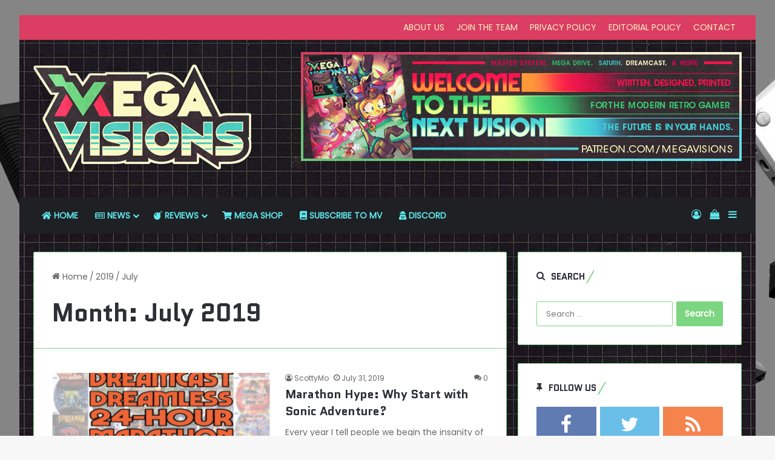

--- FILE ---
content_type: text/html; charset=UTF-8
request_url: https://www.megavisions.net/2019/07/
body_size: 21714
content:
<!DOCTYPE html> <html lang="en-US" data-skin="light"> <head> <meta charset="UTF-8"/> <link rel="profile" href="//gmpg.org/xfn/11"/> <meta http-equiv='x-dns-prefetch-control' content='on'> <link rel='dns-prefetch' href="//cdnjs.cloudflare.com/"/> <link rel='dns-prefetch' href="//ajax.googleapis.com/"/> <link rel='dns-prefetch' href="//fonts.googleapis.com/"/> <link rel='dns-prefetch' href="//fonts.gstatic.com/"/> <link rel='dns-prefetch' href="//s.gravatar.com/"/> <link rel='dns-prefetch' href="//www.google-analytics.com/"/> <link rel='preload' as='script' href="//ajax.googleapis.com/ajax/libs/webfont/1/webfont.js"> <meta name='robots' content='noindex, follow'/> <script>window._wca = window._wca || [];</script> <meta property="og:title" content="Mega Visions"/> <meta property="og:description" content="SEGA, Nintendo, Xbox, PlayStation and retro gaming news, reviews coverage"/> <meta property="og:image" content="https://www.megavisions.net/wp-content/uploads/2019/07/2019-Marathon-Flyer-Header1.png"/> <meta property="og:image:width" content="555"/> <meta property="og:image:height" content="344"/> <meta property="og:image:type" content="image/png"/> <meta property="og:type" content="article"/> <meta property="og:article:published_time" content="2019-07-31 10:00:00"/> <meta property="og:article:modified_time" content="2019-08-03 10:52:18"/> <meta property="og:article:tag" content="Chao"/> <meta property="og:article:tag" content="charity"/> <meta property="og:article:tag" content="dreamcast"/> <meta property="og:article:tag" content="Extra Life"/> <meta property="og:article:tag" content="Marathon"/> <meta property="og:article:tag" content="Retro"/> <meta property="og:article:tag" content="Sonic"/> <meta property="og:article:tag" content="sonic adventure"/> <meta property="og:article:tag" content="twitch"/> <meta name="twitter:card" content="summary"> <meta name="twitter:title" content="Mega Visions"/> <meta name="twitter:description" content="SEGA, Nintendo, Xbox, PlayStation and retro gaming news, reviews coverage"/> <meta name="twitter:image" content="https://www.megavisions.net/wp-content/uploads/2019/07/2019-Marathon-Flyer-Header1.png"/> <title>July 2019 : Mega Visions</title> <meta property="og:url" content="https://www.megavisions.net/2019/07/"/> <meta property="og:site_name" content="Mega Visions"/> <meta name="twitter:site" content="@megavisionsmag"/> <script type="application/ld+json" class="yoast-schema-graph">{"@context":"https://schema.org","@graph":[{"@type":"CollectionPage","@id":"https://www.megavisions.net/2019/07/","url":"https://www.megavisions.net/2019/07/","name":"July 2019 : Mega Visions","isPartOf":{"@id":"https://www.megavisions.net/#website"},"primaryImageOfPage":{"@id":"https://www.megavisions.net/2019/07/#primaryimage"},"image":{"@id":"https://www.megavisions.net/2019/07/#primaryimage"},"thumbnailUrl":"https://www.megavisions.net/wp-content/uploads/2019/07/2019-Marathon-Flyer-Header1.png","breadcrumb":{"@id":"https://www.megavisions.net/2019/07/#breadcrumb"},"inLanguage":"en-US"},{"@type":"ImageObject","inLanguage":"en-US","@id":"https://www.megavisions.net/2019/07/#primaryimage","url":"https://www.megavisions.net/wp-content/uploads/2019/07/2019-Marathon-Flyer-Header1.png","contentUrl":"https://www.megavisions.net/wp-content/uploads/2019/07/2019-Marathon-Flyer-Header1.png","width":555,"height":344},{"@type":"BreadcrumbList","@id":"https://www.megavisions.net/2019/07/#breadcrumb","itemListElement":[{"@type":"ListItem","position":1,"name":"Home","item":"https://www.megavisions.net/"},{"@type":"ListItem","position":2,"name":"Archives for July 2019"}]},{"@type":"WebSite","@id":"https://www.megavisions.net/#website","url":"https://www.megavisions.net/","name":"Mega Visions - Neo Retro Video Game Magazine covering Xbox, PlayStation, Nintendo, SEGA and retro video games","description":"SEGA, Nintendo, Xbox, PlayStation and retro gaming news, reviews coverage","publisher":{"@id":"https://www.megavisions.net/#organization"},"potentialAction":[{"@type":"SearchAction","target":{"@type":"EntryPoint","urlTemplate":"https://www.megavisions.net/?s={search_term_string}"},"query-input":{"@type":"PropertyValueSpecification","valueRequired":true,"valueName":"search_term_string"}}],"inLanguage":"en-US"},{"@type":"Organization","@id":"https://www.megavisions.net/#organization","name":"Mega Visions","url":"https://www.megavisions.net/","logo":{"@type":"ImageObject","inLanguage":"en-US","@id":"https://www.megavisions.net/#/schema/logo/image/","url":"https://www.megavisions.net/wp-content/uploads/2018/08/new-mv-logo-400.png","contentUrl":"https://www.megavisions.net/wp-content/uploads/2018/08/new-mv-logo-400.png","width":400,"height":200,"caption":"Mega Visions"},"image":{"@id":"https://www.megavisions.net/#/schema/logo/image/"},"sameAs":["https://www.facebook.com/megavisions/","https://x.com/megavisionsmag","https://www.instagram.com/megavisions/","https://www.linkedin.com/company/mega-visions","https://www.youtube.com/channel/UC7JlcpHLTBSIAcaizvNVd5w"]}]}</script> <link rel='dns-prefetch' href="/"/> <link rel='dns-prefetch' href="//stats.wp.com/"/> <link rel='dns-prefetch' href="//capi-automation.s3.us-east-2.amazonaws.com/"/> <link rel="alternate" type="application/rss+xml" title="Mega Visions &raquo; Feed" href="/feed/"/> <link rel="alternate" type="application/rss+xml" title="Mega Visions &raquo; Comments Feed" href="/comments/feed/"/> <style type="text/css"> :root{ --tie-preset-gradient-1: linear-gradient(135deg, rgba(6, 147, 227, 1) 0%, rgb(155, 81, 224) 100%); --tie-preset-gradient-2: linear-gradient(135deg, rgb(122, 220, 180) 0%, rgb(0, 208, 130) 100%); --tie-preset-gradient-3: linear-gradient(135deg, rgba(252, 185, 0, 1) 0%, rgba(255, 105, 0, 1) 100%); --tie-preset-gradient-4: linear-gradient(135deg, rgba(255, 105, 0, 1) 0%, rgb(207, 46, 46) 100%); --tie-preset-gradient-5: linear-gradient(135deg, rgb(238, 238, 238) 0%, rgb(169, 184, 195) 100%); --tie-preset-gradient-6: linear-gradient(135deg, rgb(74, 234, 220) 0%, rgb(151, 120, 209) 20%, rgb(207, 42, 186) 40%, rgb(238, 44, 130) 60%, rgb(251, 105, 98) 80%, rgb(254, 248, 76) 100%); --tie-preset-gradient-7: linear-gradient(135deg, rgb(255, 206, 236) 0%, rgb(152, 150, 240) 100%); --tie-preset-gradient-8: linear-gradient(135deg, rgb(254, 205, 165) 0%, rgb(254, 45, 45) 50%, rgb(107, 0, 62) 100%); --tie-preset-gradient-9: linear-gradient(135deg, rgb(255, 203, 112) 0%, rgb(199, 81, 192) 50%, rgb(65, 88, 208) 100%); --tie-preset-gradient-10: linear-gradient(135deg, rgb(255, 245, 203) 0%, rgb(182, 227, 212) 50%, rgb(51, 167, 181) 100%); --tie-preset-gradient-11: linear-gradient(135deg, rgb(202, 248, 128) 0%, rgb(113, 206, 126) 100%); --tie-preset-gradient-12: linear-gradient(135deg, rgb(2, 3, 129) 0%, rgb(40, 116, 252) 100%); --tie-preset-gradient-13: linear-gradient(135deg, #4D34FA, #ad34fa); --tie-preset-gradient-14: linear-gradient(135deg, #0057FF, #31B5FF); --tie-preset-gradient-15: linear-gradient(135deg, #FF007A, #FF81BD); --tie-preset-gradient-16: linear-gradient(135deg, #14111E, #4B4462); --tie-preset-gradient-17: linear-gradient(135deg, #F32758, #FFC581); --main-nav-background: #1f2024; --main-nav-secondry-background: rgba(0,0,0,0.2); --main-nav-primary-color: #0088ff; --main-nav-contrast-primary-color: #FFFFFF; --main-nav-text-color: #FFFFFF; --main-nav-secondry-text-color: rgba(225,255,255,0.5); --main-nav-main-border-color: rgba(255,255,255,0.07); --main-nav-secondry-border-color: rgba(255,255,255,0.04); } </style> <meta name="viewport" content="width=device-width, initial-scale=1.0"/><style id='wp-img-auto-sizes-contain-inline-css' type='text/css'> img:is([sizes=auto i],[sizes^="auto," i]){contain-intrinsic-size:3000px 1500px} /*# sourceURL=wp-img-auto-sizes-contain-inline-css */ </style> <link rel='stylesheet' id='arqam-style-css' href="/wp-content/plugins/arqam/assets/style.css?ver=f406d642f1bf172803353852ef54934c" type='text/css' media='all'/> <style id='wp-emoji-styles-inline-css' type='text/css'> img.wp-smiley, img.emoji { display: inline !important; border: none !important; box-shadow: none !important; height: 1em !important; width: 1em !important; margin: 0 0.07em !important; vertical-align: -0.1em !important; background: none !important; padding: 0 !important; } /*# sourceURL=wp-emoji-styles-inline-css */ </style> <link rel='stylesheet' id='contact-form-7-css' href="/wp-content/plugins/contact-form-7/includes/css/styles.css?ver=6.1.4" type='text/css' media='all'/> <link rel='stylesheet' id='tie-css-woocommerce-css' href="/wp-content/themes/jannah/assets/css/plugins/woocommerce.min.css?ver=7.6.3" type='text/css' media='all'/> <style id='woocommerce-inline-inline-css' type='text/css'> .woocommerce form .form-row .required { visibility: visible; } /*# sourceURL=woocommerce-inline-inline-css */ </style> <link rel='stylesheet' id='tie-css-base-css' href="/wp-content/themes/jannah/assets/css/base.min.css?ver=7.6.3" type='text/css' media='all'/> <style id='tie-css-base-inline-css' type='text/css'> .wf-active body{font-family: 'Poppins';}.wf-active .logo-text,.wf-active h1,.wf-active h2,.wf-active h3,.wf-active h4,.wf-active h5,.wf-active h6,.wf-active .the-subtitle{font-family: 'Quantico';}html body{font-size: 14px;line-height: 1.5;}html #the-post .entry-content,html #the-post .entry-content p{font-size: 18px;font-weight: 500;line-height: 1.5;}#tie-body{background-image: url(https://www.megavisions.net/wp-content/uploads/2022/02/site_bg.webp);background-repeat: repeat;background-size: initial; background-attachment: fixed;background-position: left top;}:root:root{--brand-color: #7cd681;--dark-brand-color: #4aa44f;--bright-color: #FFFFFF;--base-color: #2c2f34;}#footer-widgets-container{border-top: 8px solid #7cd681;-webkit-box-shadow: 0 -5px 0 rgba(0,0,0,0.07); -moz-box-shadow: 0 -8px 0 rgba(0,0,0,0.07); box-shadow: 0 -8px 0 rgba(0,0,0,0.07);}#reading-position-indicator{box-shadow: 0 0 10px rgba( 124,214,129,0.7);}html :root:root{--brand-color: #7cd681;--dark-brand-color: #4aa44f;--bright-color: #FFFFFF;--base-color: #2c2f34;}html #footer-widgets-container{border-top: 8px solid #7cd681;-webkit-box-shadow: 0 -5px 0 rgba(0,0,0,0.07); -moz-box-shadow: 0 -8px 0 rgba(0,0,0,0.07); box-shadow: 0 -8px 0 rgba(0,0,0,0.07);}html #reading-position-indicator{box-shadow: 0 0 10px rgba( 124,214,129,0.7);}html .container-wrapper,html .the-global-title,html .comment-reply-title,html .tabs,html .flex-tabs .flexMenu-popup,html .magazine1 .tabs-vertical .tabs li a,html .magazine1 .tabs-vertical:after,html .mag-box .show-more-button,html .white-bg .social-icons-item a,html textarea,html input,html select,html .toggle,html .post-content-slideshow,html .post-content-slideshow .slider-nav-wrapper,html .share-buttons-bottom,html .pages-numbers a,html .pages-nav-item,html .first-last-pages .pagination-icon,html .multiple-post-pages .post-page-numbers,html #story-highlights li,html .review-item,html .review-summary,html .user-rate-wrap,html .review-final-score,html .tabs a{border-color: #7cd681 !important;}html .magazine1 .tabs a{border-bottom-color: transparent !important;}html .fullwidth-area .tagcloud a:not(:hover){background: transparent;box-shadow: inset 0 0 0 3px #7cd681;}html .subscribe-widget-content .subscribe-subtitle:after,html .white-bg .social-icons-item:before{background-color: #7cd681 !important;}html .related.products > h2,html .up-sells > h2,html .cross-sells > h2,html .cart_totals > h2,html .comment-text,html .related.products,html .up-sells,html .cart_totals,html .cross-sells,html .woocommerce-product-details__short-description,html .shop_table,html form.cart,html .checkout_coupon{border-color: #7cd681 !important;}html #header-notification-bar{background: var( --tie-preset-gradient-13 );}html #header-notification-bar{--tie-buttons-color: #FFFFFF;--tie-buttons-border-color: #FFFFFF;--tie-buttons-hover-color: #e1e1e1;--tie-buttons-hover-text: #000000;}html #header-notification-bar{--tie-buttons-text: #000000;}html #top-nav,html #top-nav .sub-menu,html #top-nav .comp-sub-menu,html #top-nav .ticker-content,html #top-nav .ticker-swipe,html .top-nav-boxed #top-nav .topbar-wrapper,html .top-nav-dark .top-menu ul,html #autocomplete-suggestions.search-in-top-nav{background-color : #db3e62;}html #top-nav *,html #autocomplete-suggestions.search-in-top-nav{border-color: rgba( #FFFFFF,0.08);}html #top-nav .icon-basecloud-bg:after{color: #db3e62;}html #top-nav a:not(:hover),html #top-nav input,html #top-nav #search-submit,html #top-nav .fa-spinner,html #top-nav .dropdown-social-icons li a span,html #top-nav .components > li .social-link:not(:hover) span,html #autocomplete-suggestions.search-in-top-nav a{color: #fbf3c6;}html #top-nav input::-moz-placeholder{color: #fbf3c6;}html #top-nav input:-moz-placeholder{color: #fbf3c6;}html #top-nav input:-ms-input-placeholder{color: #fbf3c6;}html #top-nav input::-webkit-input-placeholder{color: #fbf3c6;}html #top-nav,html #top-nav .comp-sub-menu,html #top-nav .tie-weather-widget{color: #fbf3c6;}html #autocomplete-suggestions.search-in-top-nav .post-meta,html #autocomplete-suggestions.search-in-top-nav .post-meta a:not(:hover){color: rgba( 251,243,198,0.7 );}html #top-nav .weather-icon .icon-cloud,html #top-nav .weather-icon .icon-basecloud-bg,html #top-nav .weather-icon .icon-cloud-behind{color: #fbf3c6 !important;}html #main-nav a:not(:hover),html #main-nav a.social-link:not(:hover) span,html #main-nav .dropdown-social-icons li a span,html #autocomplete-suggestions.search-in-main-nav a{color: #5ee8ed;}html .main-nav,html .search-in-main-nav{--main-nav-primary-color: #fbf3c6;--tie-buttons-color: #fbf3c6;--tie-buttons-border-color: #fbf3c6;--tie-buttons-text: #000000;--tie-buttons-hover-color: #ddd5a8;}html #main-nav .mega-links-head:after,html #main-nav .cats-horizontal a.is-active,html #main-nav .cats-horizontal a:hover,html #main-nav .spinner > div{background-color: #fbf3c6;}html #main-nav .menu ul li:hover > a,html #main-nav .menu ul li.current-menu-item:not(.mega-link-column) > a,html #main-nav .components a:hover,html #main-nav .components > li:hover > a,html #main-nav #search-submit:hover,html #main-nav .cats-vertical a.is-active,html #main-nav .cats-vertical a:hover,html #main-nav .mega-menu .post-meta a:hover,html #main-nav .mega-menu .post-box-title a:hover,html #autocomplete-suggestions.search-in-main-nav a:hover,html #main-nav .spinner-circle:after{color: #fbf3c6;}html #main-nav .menu > li.tie-current-menu > a,html #main-nav .menu > li:hover > a,html .theme-header #main-nav .mega-menu .cats-horizontal a.is-active,html .theme-header #main-nav .mega-menu .cats-horizontal a:hover{color: #000000;}html #main-nav .menu > li.tie-current-menu > a:before,html #main-nav .menu > li:hover > a:before{border-top-color: #000000;}html #main-nav,html #main-nav input,html #main-nav #search-submit,html #main-nav .fa-spinner,html #main-nav .comp-sub-menu,html #main-nav .tie-weather-widget{color: #fbf3c6;}html #main-nav input::-moz-placeholder{color: #fbf3c6;}html #main-nav input:-moz-placeholder{color: #fbf3c6;}html #main-nav input:-ms-input-placeholder{color: #fbf3c6;}html #main-nav input::-webkit-input-placeholder{color: #fbf3c6;}html #main-nav .mega-menu .post-meta,html #main-nav .mega-menu .post-meta a,html #autocomplete-suggestions.search-in-main-nav .post-meta{color: rgba(251,243,198,0.6);}html #main-nav .weather-icon .icon-cloud,html #main-nav .weather-icon .icon-basecloud-bg,html #main-nav .weather-icon .icon-cloud-behind{color: #fbf3c6 !important;}html #tie-container #tie-wrapper,html .post-layout-8 #content{background-image: url(https://www.megavisions.net/wp-content/uploads/2019/02/mv-bg-blk.jpg);background-repeat: repeat;background-size: initial; background-attachment: fixed;background-position: center top;}html #footer{background-image: url(https://www.megavisions.net/wp-content/uploads/2019/02/mv-bg-blk.jpg);background-repeat: repeat;background-size: initial; background-attachment: fixed;background-position: center top;}html #tie-wrapper #theme-header{background-color: #5abd7d;background-image: url(https://www.megavisions.net/wp-content/uploads/2019/02/mv-bg-blk.jpg);background-repeat: repeat;background-size: initial; background-attachment: fixed;background-position: center top;}html #footer .widget-title,html #footer .widget-title a:not(:hover){color: #db3e62;}html .side-aside #mobile-menu li a,html .side-aside #mobile-menu .mobile-arrows,html .side-aside #mobile-search .search-field{color: #7cd681;}html #mobile-search .search-field::-moz-placeholder{color: #7cd681;}html #mobile-search .search-field:-moz-placeholder{color: #7cd681;}html #mobile-search .search-field:-ms-input-placeholder{color: #7cd681;}html #mobile-search .search-field::-webkit-input-placeholder{color: #7cd681;}@media (max-width: 991px){html .tie-btn-close span{color: #7cd681;}}html .side-aside.dark-skin a.remove:not(:hover)::before,html #mobile-social-icons .social-icons-item a:not(:hover) span{color: #7cd681!important;}html .mobile-header-components li.custom-menu-link > a,html #mobile-menu-icon .menu-text{color: #7cd681!important;}html #mobile-menu-icon .nav-icon,html #mobile-menu-icon .nav-icon:before,html #mobile-menu-icon .nav-icon:after{background-color: #7cd681!important;}html .tie-insta-header{margin-bottom: 15px;}html .tie-insta-avatar a{width: 70px;height: 70px;display: block;position: relative;float: left;margin-right: 15px;margin-bottom: 15px;}html .tie-insta-avatar a:before{content: "";position: absolute;width: calc(100% + 6px);height: calc(100% + 6px);left: -3px;top: -3px;border-radius: 50%;background: #d6249f;background: radial-gradient(circle at 30% 107%,#fdf497 0%,#fdf497 5%,#fd5949 45%,#d6249f 60%,#285AEB 90%);}html .tie-insta-avatar a:after{position: absolute;content: "";width: calc(100% + 3px);height: calc(100% + 3px);left: -2px;top: -2px;border-radius: 50%;background: #fff;}html .dark-skin .tie-insta-avatar a:after{background: #27292d;}html .tie-insta-avatar img{border-radius: 50%;position: relative;z-index: 2;transition: all 0.25s;}html .tie-insta-avatar img:hover{box-shadow: 0px 0px 15px 0 #6b54c6;}html .tie-insta-info{font-size: 1.3em;font-weight: bold;margin-bottom: 5px;}#disqus_thread{ background: #ffffff; border: 1px solid rgba(0,0,0,0.1); border-radius: 2px; padding: 30px;} /*# sourceURL=tie-css-base-inline-css */ </style> <script type="text/javascript" src="https://www.megavisions.net/wp-includes/js/jquery/jquery.min.js?ver=3.7.1" id="jquery-core-js"></script> <script type="text/javascript" src="https://www.megavisions.net/wp-includes/js/jquery/jquery-migrate.min.js?ver=3.4.1" id="jquery-migrate-js"></script> <script type="text/javascript" src="https://www.megavisions.net/wp-content/plugins/woocommerce/assets/js/jquery-blockui/jquery.blockUI.min.js?ver=2.7.0-wc.10.4.3" id="wc-jquery-blockui-js" defer="defer" data-wp-strategy="defer"></script> <script type="text/javascript" id="wc-add-to-cart-js-extra">
/* <![CDATA[ */
var wc_add_to_cart_params = {"ajax_url":"/wp-admin/admin-ajax.php","wc_ajax_url":"/?wc-ajax=%%endpoint%%","i18n_view_cart":"View cart","cart_url":"https://www.megavisions.net/cart/","is_cart":"","cart_redirect_after_add":"no"};
//# sourceURL=wc-add-to-cart-js-extra
/* ]]> */
</script> <script type="text/javascript" src="https://www.megavisions.net/wp-content/plugins/woocommerce/assets/js/frontend/add-to-cart.min.js?ver=10.4.3" id="wc-add-to-cart-js" defer="defer" data-wp-strategy="defer"></script> <script type="text/javascript" src="https://www.megavisions.net/wp-content/plugins/woocommerce/assets/js/js-cookie/js.cookie.min.js?ver=2.1.4-wc.10.4.3" id="wc-js-cookie-js" defer="defer" data-wp-strategy="defer"></script> <script type="text/javascript" id="woocommerce-js-extra">
/* <![CDATA[ */
var woocommerce_params = {"ajax_url":"/wp-admin/admin-ajax.php","wc_ajax_url":"/?wc-ajax=%%endpoint%%","i18n_password_show":"Show password","i18n_password_hide":"Hide password"};
//# sourceURL=woocommerce-js-extra
/* ]]> */
</script> <script type="text/javascript" src="https://www.megavisions.net/wp-content/plugins/woocommerce/assets/js/frontend/woocommerce.min.js?ver=10.4.3" id="woocommerce-js" defer="defer" data-wp-strategy="defer"></script> <script type="text/javascript" id="WCPAY_ASSETS-js-extra">
/* <![CDATA[ */
var wcpayAssets = {"url":"https://www.megavisions.net/wp-content/plugins/woocommerce-payments/dist/"};
//# sourceURL=WCPAY_ASSETS-js-extra
/* ]]> */
</script> <script type="text/javascript" src="https://stats.wp.com/s-202603.js" id="woocommerce-analytics-js" defer="defer" data-wp-strategy="defer"></script> <link rel="https://api.w.org/" href="/wp-json/"/><link rel="EditURI" type="application/rsd+xml" title="RSD" href="/xmlrpc.php?rsd"/> <style type="text/css" media="screen"> </style> <script type='text/javascript'>
/* <![CDATA[ */
var taqyeem = {"ajaxurl":"https://www.megavisions.net/wp-admin/admin-ajax.php" , "your_rating":"Your Rating:"};
/* ]]> */
</script> <style>img#wpstats{display:none}</style> <meta http-equiv="X-UA-Compatible" content="IE=edge"><meta name="google-site-verification" content="TFn_24eWPvbN8TwMhDZYcsz1b66_-du2qRFt9ILf-5Q"/> <meta name="theme-color" content="#5abd7d"/> <noscript><style>.woocommerce-product-gallery{ opacity: 1 !important; }</style></noscript> <script  type="text/javascript">
				!function(f,b,e,v,n,t,s){if(f.fbq)return;n=f.fbq=function(){n.callMethod?
					n.callMethod.apply(n,arguments):n.queue.push(arguments)};if(!f._fbq)f._fbq=n;
					n.push=n;n.loaded=!0;n.version='2.0';n.queue=[];t=b.createElement(e);t.async=!0;
					t.src=v;s=b.getElementsByTagName(e)[0];s.parentNode.insertBefore(t,s)}(window,
					document,'script','https://connect.facebook.net/en_US/fbevents.js');
			</script> <script  type="text/javascript">

				fbq('init', '750585848896570', {}, {
    "agent": "woocommerce_2-10.4.3-3.5.15"
});

				document.addEventListener( 'DOMContentLoaded', function() {
					// Insert placeholder for events injected when a product is added to the cart through AJAX.
					document.body.insertAdjacentHTML( 'beforeend', '<div class=\"wc-facebook-pixel-event-placeholder\"></div>' );
				}, false );

			</script> <link rel="icon" href="/wp-content/uploads/2021/04/UMb8Q1t7_400x400-100x100.jpg" sizes="32x32"/> <link rel="icon" href="/wp-content/uploads/2021/04/UMb8Q1t7_400x400.jpg" sizes="192x192"/> <link rel="apple-touch-icon" href="/wp-content/uploads/2021/04/UMb8Q1t7_400x400.jpg"/> <meta name="msapplication-TileImage" content="https://www.megavisions.net/wp-content/uploads/2021/04/UMb8Q1t7_400x400.jpg"/> <style type="text/css" id="wp-custom-css"> .my-img-border {border: 1px solid #000000;} </style> <style id='wp-block-paragraph-inline-css' type='text/css'> .is-small-text{font-size:.875em}.is-regular-text{font-size:1em}.is-large-text{font-size:2.25em}.is-larger-text{font-size:3em}.has-drop-cap:not(:focus):first-letter{float:left;font-size:8.4em;font-style:normal;font-weight:100;line-height:.68;margin:.05em .1em 0 0;text-transform:uppercase}body.rtl .has-drop-cap:not(:focus):first-letter{float:none;margin-left:.1em}p.has-drop-cap.has-background{overflow:hidden}:root :where(p.has-background){padding:1.25em 2.375em}:where(p.has-text-color:not(.has-link-color)) a{color:inherit}p.has-text-align-left[style*="writing-mode:vertical-lr"],p.has-text-align-right[style*="writing-mode:vertical-rl"]{rotate:180deg} /*# sourceURL=https://www.megavisions.net/wp-content/plugins/gutenberg/build/styles/block-library/paragraph/style.css */ </style> <style id='wp-block-image-inline-css' type='text/css'> .wp-block-image>a,.wp-block-image>figure>a{display:inline-block}.wp-block-image img{box-sizing:border-box;height:auto;max-width:100%;vertical-align:bottom}@media not (prefers-reduced-motion){.wp-block-image img.hide{visibility:hidden}.wp-block-image img.show{animation:show-content-image .4s}}.wp-block-image[style*=border-radius] img,.wp-block-image[style*=border-radius]>a{border-radius:inherit}.wp-block-image.has-custom-border img{box-sizing:border-box}.wp-block-image.aligncenter{text-align:center}.wp-block-image.alignfull>a,.wp-block-image.alignwide>a{width:100%}.wp-block-image.alignfull img,.wp-block-image.alignwide img{height:auto;width:100%}.wp-block-image .aligncenter,.wp-block-image .alignleft,.wp-block-image .alignright,.wp-block-image.aligncenter,.wp-block-image.alignleft,.wp-block-image.alignright{display:table}.wp-block-image .aligncenter>figcaption,.wp-block-image .alignleft>figcaption,.wp-block-image .alignright>figcaption,.wp-block-image.aligncenter>figcaption,.wp-block-image.alignleft>figcaption,.wp-block-image.alignright>figcaption{caption-side:bottom;display:table-caption}.wp-block-image .alignleft{float:left;margin:.5em 1em .5em 0}.wp-block-image .alignright{float:right;margin:.5em 0 .5em 1em}.wp-block-image .aligncenter{margin-left:auto;margin-right:auto}.wp-block-image :where(figcaption){margin-bottom:1em;margin-top:.5em}.wp-block-image.is-style-circle-mask img{border-radius:9999px}@supports ((-webkit-mask-image:none) or (mask-image:none)) or (-webkit-mask-image:none){.wp-block-image.is-style-circle-mask img{border-radius:0;-webkit-mask-image:url('data:image/svg+xml;utf8,<svg viewBox="0 0 100 100" xmlns="http://www.w3.org/2000/svg"><circle cx="50" cy="50" r="50"/></svg>');mask-image:url('data:image/svg+xml;utf8,<svg viewBox="0 0 100 100" xmlns="http://www.w3.org/2000/svg"><circle cx="50" cy="50" r="50"/></svg>');mask-mode:alpha;-webkit-mask-position:center;mask-position:center;-webkit-mask-repeat:no-repeat;mask-repeat:no-repeat;-webkit-mask-size:contain;mask-size:contain}}:root :where(.wp-block-image.is-style-rounded img,.wp-block-image .is-style-rounded img){border-radius:9999px}.wp-block-image figure{margin:0}.wp-lightbox-container{display:flex;flex-direction:column;position:relative}.wp-lightbox-container img{cursor:zoom-in}.wp-lightbox-container img:hover+button{opacity:1}.wp-lightbox-container button{align-items:center;backdrop-filter:blur(16px) saturate(180%);background-color:#5a5a5a40;border:none;border-radius:4px;cursor:zoom-in;display:flex;height:20px;justify-content:center;opacity:0;padding:0;position:absolute;right:16px;text-align:center;top:16px;width:20px;z-index:100}@media not (prefers-reduced-motion){.wp-lightbox-container button{transition:opacity .2s ease}}.wp-lightbox-container button:focus-visible{outline:3px auto #5a5a5a40;outline:3px auto -webkit-focus-ring-color;outline-offset:3px}.wp-lightbox-container button:hover{cursor:pointer;opacity:1}.wp-lightbox-container button:focus{opacity:1}.wp-lightbox-container button:focus,.wp-lightbox-container button:hover,.wp-lightbox-container button:not(:hover):not(:active):not(.has-background){background-color:#5a5a5a40;border:none}.wp-lightbox-overlay{box-sizing:border-box;cursor:zoom-out;height:100vh;left:0;overflow:hidden;position:fixed;top:0;visibility:hidden;width:100%;z-index:100000}.wp-lightbox-overlay .close-button{align-items:center;cursor:pointer;display:flex;justify-content:center;min-height:40px;min-width:40px;padding:0;position:absolute;right:calc(env(safe-area-inset-right) + 16px);top:calc(env(safe-area-inset-top) + 16px);z-index:5000000}.wp-lightbox-overlay .close-button:focus,.wp-lightbox-overlay .close-button:hover,.wp-lightbox-overlay .close-button:not(:hover):not(:active):not(.has-background){background:none;border:none}.wp-lightbox-overlay .lightbox-image-container{height:var(--wp--lightbox-container-height);left:50%;overflow:hidden;position:absolute;top:50%;transform:translate(-50%,-50%);transform-origin:top left;width:var(--wp--lightbox-container-width);z-index:9999999999}.wp-lightbox-overlay .wp-block-image{align-items:center;box-sizing:border-box;display:flex;height:100%;justify-content:center;margin:0;position:relative;transform-origin:0 0;width:100%;z-index:3000000}.wp-lightbox-overlay .wp-block-image img{height:var(--wp--lightbox-image-height);min-height:var(--wp--lightbox-image-height);min-width:var(--wp--lightbox-image-width);width:var(--wp--lightbox-image-width)}.wp-lightbox-overlay .wp-block-image figcaption{display:none}.wp-lightbox-overlay button{background:none;border:none}.wp-lightbox-overlay .scrim{background-color:#fff;height:100%;opacity:.9;position:absolute;width:100%;z-index:2000000}.wp-lightbox-overlay.active{visibility:visible}@media not (prefers-reduced-motion){.wp-lightbox-overlay.active{animation:turn-on-visibility .25s both}.wp-lightbox-overlay.active img{animation:turn-on-visibility .35s both}.wp-lightbox-overlay.show-closing-animation:not(.active){animation:turn-off-visibility .35s both}.wp-lightbox-overlay.show-closing-animation:not(.active) img{animation:turn-off-visibility .25s both}.wp-lightbox-overlay.zoom.active{animation:none;opacity:1;visibility:visible}.wp-lightbox-overlay.zoom.active .lightbox-image-container{animation:lightbox-zoom-in .4s}.wp-lightbox-overlay.zoom.active .lightbox-image-container img{animation:none}.wp-lightbox-overlay.zoom.active .scrim{animation:turn-on-visibility .4s forwards}.wp-lightbox-overlay.zoom.show-closing-animation:not(.active){animation:none}.wp-lightbox-overlay.zoom.show-closing-animation:not(.active) .lightbox-image-container{animation:lightbox-zoom-out .4s}.wp-lightbox-overlay.zoom.show-closing-animation:not(.active) .lightbox-image-container img{animation:none}.wp-lightbox-overlay.zoom.show-closing-animation:not(.active) .scrim{animation:turn-off-visibility .4s forwards}}@keyframes show-content-image{0%{visibility:hidden}99%{visibility:hidden}to{visibility:visible}}@keyframes turn-on-visibility{0%{opacity:0}to{opacity:1}}@keyframes turn-off-visibility{0%{opacity:1;visibility:visible}99%{opacity:0;visibility:visible}to{opacity:0;visibility:hidden}}@keyframes lightbox-zoom-in{0%{transform:translate(calc((-100vw + var(--wp--lightbox-scrollbar-width))/2 + var(--wp--lightbox-initial-left-position)),calc(-50vh + var(--wp--lightbox-initial-top-position))) scale(var(--wp--lightbox-scale))}to{transform:translate(-50%,-50%) scale(1)}}@keyframes lightbox-zoom-out{0%{transform:translate(-50%,-50%) scale(1);visibility:visible}99%{visibility:visible}to{transform:translate(calc((-100vw + var(--wp--lightbox-scrollbar-width))/2 + var(--wp--lightbox-initial-left-position)),calc(-50vh + var(--wp--lightbox-initial-top-position))) scale(var(--wp--lightbox-scale));visibility:hidden}} /*# sourceURL=https://www.megavisions.net/wp-content/plugins/gutenberg/build/styles/block-library/image/style.css */ </style> <style id='wp-block-image-theme-inline-css' type='text/css'> :root :where(.wp-block-image figcaption){color:#555;font-size:13px;text-align:center}.is-dark-theme :root :where(.wp-block-image figcaption){color:#ffffffa6}.wp-block-image{margin:0 0 1em} /*# sourceURL=https://www.megavisions.net/wp-content/plugins/gutenberg/build/styles/block-library/image/theme.css */ </style> <style id='wp-block-list-inline-css' type='text/css'> ol,ul{box-sizing:border-box}:root :where(.wp-block-list.has-background){padding:1.25em 2.375em} /*# sourceURL=https://www.megavisions.net/wp-content/plugins/gutenberg/build/styles/block-library/list/style.css */ </style> <style id='global-styles-inline-css' type='text/css'> :root{--wp--preset--aspect-ratio--square: 1;--wp--preset--aspect-ratio--4-3: 4/3;--wp--preset--aspect-ratio--3-4: 3/4;--wp--preset--aspect-ratio--3-2: 3/2;--wp--preset--aspect-ratio--2-3: 2/3;--wp--preset--aspect-ratio--16-9: 16/9;--wp--preset--aspect-ratio--9-16: 9/16;--wp--preset--color--black: #000000;--wp--preset--color--cyan-bluish-gray: #abb8c3;--wp--preset--color--white: #ffffff;--wp--preset--color--pale-pink: #f78da7;--wp--preset--color--vivid-red: #cf2e2e;--wp--preset--color--luminous-vivid-orange: #ff6900;--wp--preset--color--luminous-vivid-amber: #fcb900;--wp--preset--color--light-green-cyan: #7bdcb5;--wp--preset--color--vivid-green-cyan: #00d084;--wp--preset--color--pale-cyan-blue: #8ed1fc;--wp--preset--color--vivid-cyan-blue: #0693e3;--wp--preset--color--vivid-purple: #9b51e0;--wp--preset--color--global-color: #7cd681;--wp--preset--gradient--vivid-cyan-blue-to-vivid-purple: linear-gradient(135deg,rgb(6,147,227) 0%,rgb(155,81,224) 100%);--wp--preset--gradient--light-green-cyan-to-vivid-green-cyan: linear-gradient(135deg,rgb(122,220,180) 0%,rgb(0,208,130) 100%);--wp--preset--gradient--luminous-vivid-amber-to-luminous-vivid-orange: linear-gradient(135deg,rgb(252,185,0) 0%,rgb(255,105,0) 100%);--wp--preset--gradient--luminous-vivid-orange-to-vivid-red: linear-gradient(135deg,rgb(255,105,0) 0%,rgb(207,46,46) 100%);--wp--preset--gradient--very-light-gray-to-cyan-bluish-gray: linear-gradient(135deg,rgb(238,238,238) 0%,rgb(169,184,195) 100%);--wp--preset--gradient--cool-to-warm-spectrum: linear-gradient(135deg,rgb(74,234,220) 0%,rgb(151,120,209) 20%,rgb(207,42,186) 40%,rgb(238,44,130) 60%,rgb(251,105,98) 80%,rgb(254,248,76) 100%);--wp--preset--gradient--blush-light-purple: linear-gradient(135deg,rgb(255,206,236) 0%,rgb(152,150,240) 100%);--wp--preset--gradient--blush-bordeaux: linear-gradient(135deg,rgb(254,205,165) 0%,rgb(254,45,45) 50%,rgb(107,0,62) 100%);--wp--preset--gradient--luminous-dusk: linear-gradient(135deg,rgb(255,203,112) 0%,rgb(199,81,192) 50%,rgb(65,88,208) 100%);--wp--preset--gradient--pale-ocean: linear-gradient(135deg,rgb(255,245,203) 0%,rgb(182,227,212) 50%,rgb(51,167,181) 100%);--wp--preset--gradient--electric-grass: linear-gradient(135deg,rgb(202,248,128) 0%,rgb(113,206,126) 100%);--wp--preset--gradient--midnight: linear-gradient(135deg,rgb(2,3,129) 0%,rgb(40,116,252) 100%);--wp--preset--font-size--small: 13px;--wp--preset--font-size--medium: 20px;--wp--preset--font-size--large: 36px;--wp--preset--font-size--x-large: 42px;--wp--preset--spacing--20: 0.44rem;--wp--preset--spacing--30: 0.67rem;--wp--preset--spacing--40: 1rem;--wp--preset--spacing--50: 1.5rem;--wp--preset--spacing--60: 2.25rem;--wp--preset--spacing--70: 3.38rem;--wp--preset--spacing--80: 5.06rem;--wp--preset--shadow--natural: 6px 6px 9px rgba(0, 0, 0, 0.2);--wp--preset--shadow--deep: 12px 12px 50px rgba(0, 0, 0, 0.4);--wp--preset--shadow--sharp: 6px 6px 0px rgba(0, 0, 0, 0.2);--wp--preset--shadow--outlined: 6px 6px 0px -3px rgb(255, 255, 255), 6px 6px rgb(0, 0, 0);--wp--preset--shadow--crisp: 6px 6px 0px rgb(0, 0, 0);}:where(.is-layout-flex){gap: 0.5em;}:where(.is-layout-grid){gap: 0.5em;}body .is-layout-flex{display: flex;}.is-layout-flex{flex-wrap: wrap;align-items: center;}.is-layout-flex > :is(*, div){margin: 0;}body .is-layout-grid{display: grid;}.is-layout-grid > :is(*, div){margin: 0;}:where(.wp-block-columns.is-layout-flex){gap: 2em;}:where(.wp-block-columns.is-layout-grid){gap: 2em;}:where(.wp-block-post-template.is-layout-flex){gap: 1.25em;}:where(.wp-block-post-template.is-layout-grid){gap: 1.25em;}.has-black-color{color: var(--wp--preset--color--black) !important;}.has-cyan-bluish-gray-color{color: var(--wp--preset--color--cyan-bluish-gray) !important;}.has-white-color{color: var(--wp--preset--color--white) !important;}.has-pale-pink-color{color: var(--wp--preset--color--pale-pink) !important;}.has-vivid-red-color{color: var(--wp--preset--color--vivid-red) !important;}.has-luminous-vivid-orange-color{color: var(--wp--preset--color--luminous-vivid-orange) !important;}.has-luminous-vivid-amber-color{color: var(--wp--preset--color--luminous-vivid-amber) !important;}.has-light-green-cyan-color{color: var(--wp--preset--color--light-green-cyan) !important;}.has-vivid-green-cyan-color{color: var(--wp--preset--color--vivid-green-cyan) !important;}.has-pale-cyan-blue-color{color: var(--wp--preset--color--pale-cyan-blue) !important;}.has-vivid-cyan-blue-color{color: var(--wp--preset--color--vivid-cyan-blue) !important;}.has-vivid-purple-color{color: var(--wp--preset--color--vivid-purple) !important;}.has-black-background-color{background-color: var(--wp--preset--color--black) !important;}.has-cyan-bluish-gray-background-color{background-color: var(--wp--preset--color--cyan-bluish-gray) !important;}.has-white-background-color{background-color: var(--wp--preset--color--white) !important;}.has-pale-pink-background-color{background-color: var(--wp--preset--color--pale-pink) !important;}.has-vivid-red-background-color{background-color: var(--wp--preset--color--vivid-red) !important;}.has-luminous-vivid-orange-background-color{background-color: var(--wp--preset--color--luminous-vivid-orange) !important;}.has-luminous-vivid-amber-background-color{background-color: var(--wp--preset--color--luminous-vivid-amber) !important;}.has-light-green-cyan-background-color{background-color: var(--wp--preset--color--light-green-cyan) !important;}.has-vivid-green-cyan-background-color{background-color: var(--wp--preset--color--vivid-green-cyan) !important;}.has-pale-cyan-blue-background-color{background-color: var(--wp--preset--color--pale-cyan-blue) !important;}.has-vivid-cyan-blue-background-color{background-color: var(--wp--preset--color--vivid-cyan-blue) !important;}.has-vivid-purple-background-color{background-color: var(--wp--preset--color--vivid-purple) !important;}.has-black-border-color{border-color: var(--wp--preset--color--black) !important;}.has-cyan-bluish-gray-border-color{border-color: var(--wp--preset--color--cyan-bluish-gray) !important;}.has-white-border-color{border-color: var(--wp--preset--color--white) !important;}.has-pale-pink-border-color{border-color: var(--wp--preset--color--pale-pink) !important;}.has-vivid-red-border-color{border-color: var(--wp--preset--color--vivid-red) !important;}.has-luminous-vivid-orange-border-color{border-color: var(--wp--preset--color--luminous-vivid-orange) !important;}.has-luminous-vivid-amber-border-color{border-color: var(--wp--preset--color--luminous-vivid-amber) !important;}.has-light-green-cyan-border-color{border-color: var(--wp--preset--color--light-green-cyan) !important;}.has-vivid-green-cyan-border-color{border-color: var(--wp--preset--color--vivid-green-cyan) !important;}.has-pale-cyan-blue-border-color{border-color: var(--wp--preset--color--pale-cyan-blue) !important;}.has-vivid-cyan-blue-border-color{border-color: var(--wp--preset--color--vivid-cyan-blue) !important;}.has-vivid-purple-border-color{border-color: var(--wp--preset--color--vivid-purple) !important;}.has-vivid-cyan-blue-to-vivid-purple-gradient-background{background: var(--wp--preset--gradient--vivid-cyan-blue-to-vivid-purple) !important;}.has-light-green-cyan-to-vivid-green-cyan-gradient-background{background: var(--wp--preset--gradient--light-green-cyan-to-vivid-green-cyan) !important;}.has-luminous-vivid-amber-to-luminous-vivid-orange-gradient-background{background: var(--wp--preset--gradient--luminous-vivid-amber-to-luminous-vivid-orange) !important;}.has-luminous-vivid-orange-to-vivid-red-gradient-background{background: var(--wp--preset--gradient--luminous-vivid-orange-to-vivid-red) !important;}.has-very-light-gray-to-cyan-bluish-gray-gradient-background{background: var(--wp--preset--gradient--very-light-gray-to-cyan-bluish-gray) !important;}.has-cool-to-warm-spectrum-gradient-background{background: var(--wp--preset--gradient--cool-to-warm-spectrum) !important;}.has-blush-light-purple-gradient-background{background: var(--wp--preset--gradient--blush-light-purple) !important;}.has-blush-bordeaux-gradient-background{background: var(--wp--preset--gradient--blush-bordeaux) !important;}.has-luminous-dusk-gradient-background{background: var(--wp--preset--gradient--luminous-dusk) !important;}.has-pale-ocean-gradient-background{background: var(--wp--preset--gradient--pale-ocean) !important;}.has-electric-grass-gradient-background{background: var(--wp--preset--gradient--electric-grass) !important;}.has-midnight-gradient-background{background: var(--wp--preset--gradient--midnight) !important;}.has-small-font-size{font-size: var(--wp--preset--font-size--small) !important;}.has-medium-font-size{font-size: var(--wp--preset--font-size--medium) !important;}.has-large-font-size{font-size: var(--wp--preset--font-size--large) !important;}.has-x-large-font-size{font-size: var(--wp--preset--font-size--x-large) !important;} /*# sourceURL=global-styles-inline-css */ </style> <link rel='stylesheet' id='wc-blocks-style-css' href="/wp-content/plugins/woocommerce/assets/client/blocks/wc-blocks.css?ver=wc-10.4.3" type='text/css' media='all'/> </head> <body data-rsssl=1 id="tie-body" class="archive date wp-theme-jannah theme-jannah tie-no-js woocommerce-no-js boxed-layout framed-layout block-head-10 magazine1 is-lazyload is-desktop is-header-layout-3 has-header-ad sidebar-right has-sidebar"> <div class="background-overlay"> <div id="tie-container" class="site tie-container"> <div id="tie-wrapper"> <header id="theme-header" class="theme-header header-layout-3 main-nav-dark main-nav-default-dark main-nav-below has-stream-item top-nav-active top-nav-light top-nav-default-light top-nav-above has-shadow has-normal-width-logo mobile-header-default"> <nav id="top-nav" class="has-menu top-nav header-nav" aria-label="Secondary Navigation"> <div class="container"> <div class="topbar-wrapper"> <div class="tie-alignleft"> </div> <div class="tie-alignright"> <div class="top-menu header-menu"><ul id="menu-secondary-nav-menu" class="menu"><li id="menu-item-36617" class="menu-item menu-item-type-post_type menu-item-object-page menu-item-36617"><a href="/about-us/">ABOUT US</a></li> <li id="menu-item-48383" class="menu-item menu-item-type-post_type menu-item-object-page menu-item-48383"><a href="/join-the-mega-visions-team/">JOIN THE TEAM</a></li> <li id="menu-item-36056" class="menu-item menu-item-type-post_type menu-item-object-page menu-item-privacy-policy menu-item-36056"><a rel="privacy-policy" href="/privacy-policy/">PRIVACY POLICY</a></li> <li id="menu-item-36620" class="menu-item menu-item-type-post_type menu-item-object-page menu-item-36620"><a href="/editorial-policy/">EDITORIAL POLICY</a></li> <li id="menu-item-36762" class="menu-item menu-item-type-post_type menu-item-object-page menu-item-36762"><a href="/contact/">CONTACT</a></li> </ul></div> </div> </div> </div> </nav> <div class="container header-container"> <div class="tie-row logo-row"> <div class="logo-wrapper"> <div class="tie-col-md-4 logo-container clearfix"> <div id="mobile-header-components-area_1" class="mobile-header-components"><ul class="components"><li class="mobile-component_menu custom-menu-link"><a href="#" id="mobile-menu-icon"><span class="tie-mobile-menu-icon nav-icon is-layout-1"></span><span class="screen-reader-text">Menu</span></a></li></ul></div> <div id="logo" class="image-logo"> <a title="Mega Visions" href="/"> <picture class="tie-logo-default tie-logo-picture"> <source class="tie-logo-source-default tie-logo-source" srcset="https://www.megavisions.net/wp-content/uploads/2019/02/mv-banner-logo-03-1.png"> <img class="tie-logo-img-default tie-logo-img" src="/wp-content/uploads/2019/02/mv-banner-logo-03-1.png" alt="Mega Visions" width="362" height="180" style="max-height:180px; width: auto;"/> </picture> </a> </div> </div> </div> <div class="tie-col-md-8 stream-item stream-item-top-wrapper"><div class="stream-item-top"> <a href="//www.patreon.com/megavisions" title="Support us on Patreon!" target="_blank"> <img src="/wp-content/uploads/2022/04/MV-AD-02-3.png" alt="Support us on Patreon!" width="364" height="90"/> </a> </div></div> </div> </div> <div class="main-nav-wrapper"> <nav id="main-nav" class="main-nav header-nav menu-style-default menu-style-solid-bg" aria-label="Primary Navigation"> <div class="container"> <div class="main-menu-wrapper"> <div id="menu-components-wrap"> <div class="main-menu main-menu-wrap"> <div id="main-nav-menu" class="main-menu header-menu"><ul id="menu-primary" class="menu"><li id="menu-item-36018" class="menu-item menu-item-type-post_type menu-item-object-page menu-item-home menu-item-36018 menu-item-has-icon"><a href="/"> <span aria-hidden="true" class="tie-menu-icon fas fa-home"></span> HOME</a></li> <li id="menu-item-36458" class="menu-item menu-item-type-taxonomy menu-item-object-category menu-item-36458 menu-item-has-icon mega-menu mega-recent-featured mega-menu-posts " data-id="42"><a href="/category/news/"> <span aria-hidden="true" class="tie-menu-icon far fa-newspaper"></span> NEWS</a> <div class="mega-menu-block menu-sub-content"> <div class="mega-menu-content"> <div class="mega-ajax-content"> </div> </div> </div> </li> <li id="menu-item-36460" class="menu-item menu-item-type-taxonomy menu-item-object-category menu-item-36460 menu-item-has-icon mega-menu mega-recent-featured mega-menu-posts " data-id="56"><a href="/category/reviews/"> <span aria-hidden="true" class="tie-menu-icon fas fa-bomb"></span> REVIEWS</a> <div class="mega-menu-block menu-sub-content"> <div class="mega-menu-content"> <div class="mega-ajax-content"> </div> </div> </div> </li> <li id="menu-item-36024" class="menu-item menu-item-type-post_type menu-item-object-page menu-item-36024 menu-item-has-icon"><a href="/shop/"> <span aria-hidden="true" class="tie-menu-icon fas fa-shopping-cart"></span> MEGA SHOP</a></li> <li id="menu-item-36469" class="menu-item menu-item-type-custom menu-item-object-custom menu-item-36469 menu-item-has-icon"><a href="http://www.patreon.com/megavisions"> <span aria-hidden="true" class="tie-menu-icon fas fa-book"></span> SUBSCRIBE TO MV</a></li> <li id="menu-item-36763" class="menu-item menu-item-type-custom menu-item-object-custom menu-item-36763 menu-item-has-icon"><a href="//discord.gg/ppc4xg6"> <span aria-hidden="true" class="tie-menu-icon fas fa-user-secret"></span> DISCORD</a></li> </ul></div> </div> <ul class="components"> <li class=" popup-login-icon menu-item custom-menu-link"> <a href="#" class="lgoin-btn tie-popup-trigger"> <span class="tie-icon-author" aria-hidden="true"></span> <span class="screen-reader-text">Log In</span> </a> </li> <li class="shopping-cart-icon menu-item custom-menu-link"> <a href="/cart/" title="View your shopping cart"> <span class="shooping-cart-counter menu-counter-bubble-outer"></span> <span class="tie-icon-shopping-bag" aria-hidden="true"></span> <span class="screen-reader-text">View your shopping cart</span> </a> <div class="components-sub-menu comp-sub-menu"> <div class="shopping-cart-details"> <div class="shopping-cart-details"> <div class="cart-empty-message"> Your cart is currently empty. </div> <a href="/shop/" class="checkout-button button">Go to the shop</a> </div> </div> </div> </li> <li class="side-aside-nav-icon menu-item custom-menu-link"> <a href="#"> <span class="tie-icon-navicon" aria-hidden="true"></span> <span class="screen-reader-text">Sidebar</span> </a> </li> </ul> </div> </div> </div> </nav> </div> </header> <link rel='stylesheet' id='tie-css-styles-css' href="/wp-content/themes/jannah/assets/css/style.min.css" type='text/css' media='all'/> <script>console.log('Style tie-css-styles')</script> <link rel='stylesheet' id='tie-css-shortcodes-css' href="/wp-content/themes/jannah/assets/css/plugins/shortcodes.min.css" type='text/css' media='all'/> <script>console.log('Style tie-css-shortcodes')</script> <div id="content" class="site-content container"><div id="main-content-row" class="tie-row main-content-row"> <div class="main-content tie-col-md-8 tie-col-xs-12" role="main"> <header id="archive-title-section" class="entry-header-outer container-wrapper archive-title-wrapper"> <nav id="breadcrumb"><a href="/"><span class="tie-icon-home" aria-hidden="true"></span> Home</a><em class="delimiter">/</em><a href="../">2019</a><em class="delimiter">/</em><span class="current">July</span></nav><script type="application/ld+json">{"@context":"http:\/\/schema.org","@type":"BreadcrumbList","@id":"#Breadcrumb","itemListElement":[{"@type":"ListItem","position":1,"item":{"name":"Home","@id":"https:\/\/www.megavisions.net\/"}},{"@type":"ListItem","position":2,"item":{"name":"2019","@id":"https:\/\/www.megavisions.net\/2019\/"}}]}</script><h1 class="page-title">Month: <span>July 2019</span></h1> </header> <div class="mag-box wide-post-box"> <div class="container-wrapper"> <div class="mag-box-container clearfix"> <ul id="posts-container" data-layout="default" data-settings="{'uncropped_image':'jannah-image-post','category_meta':true,'post_meta':true,'excerpt':'true','excerpt_length':'20','read_more':'true','read_more_text':false,'media_overlay':true,'title_length':0,'is_full':false,'is_category':false}" class="posts-items"> <li class="post-item post-39677 post type-post status-publish format-standard has-post-thumbnail category-community category-dreamcast category-featured-story category-features category-retro tag-chao tag-charity tag-dreamcast tag-extra-life tag-marathon tag-retro tag-sonic tag-sonic-adventure tag-twitch tie-standard"> <a aria-label="Marathon Hype: Why Start with Sonic Adventure?" href="/marathon-hype-why-start-with-sonic-adventure/" class="post-thumb"><span class="post-cat-wrap"><span class="post-cat tie-cat-50">Features</span></span> <div class="post-thumb-overlay-wrap"> <div class="post-thumb-overlay"> <span class="tie-icon tie-media-icon"></span> </div> </div> <img width="390" height="220" src="[data-uri]" class="attachment-jannah-image-large size-jannah-image-large lazy-img wp-post-image" alt="" decoding="async" fetchpriority="high" data-src="/wp-content/uploads/2019/07/2019-Marathon-Flyer-Header1-390x220.png" loading="lazy"/></a> <div class="post-details"> <div class="post-meta clearfix"><span class="author-meta single-author no-avatars"><span class="meta-item meta-author-wrapper meta-author-101"><span class="meta-author"><a href="/author/scottymo/" class="author-name tie-icon" title="ScottyMo">ScottyMo</a></span></span></span><span class="date meta-item tie-icon">July 31, 2019</span><div class="tie-alignright"><span class="meta-comment tie-icon meta-item fa-before"><span class="dsq-postid" data-dsqidentifier="39677 https://www.megavisions.net/?p=39677">0</span></span></div></div> <h2 class="post-title"><a href="/marathon-hype-why-start-with-sonic-adventure/">Marathon Hype: Why Start with Sonic Adventure?</a></h2> <p class="post-excerpt">Every year I tell people we begin the insanity of the Dreamcast Dreamless 24-Hour Marathon with Sonic Adventure, and every&hellip;</p> <a class="more-link button" href="/marathon-hype-why-start-with-sonic-adventure/">Read More &raquo;</a> </div> </li> <li class="post-item post-39639 post type-post status-publish format-standard has-post-thumbnail category-featured-story category-genesis category-news tag-europe tag-genesis-mini-2 tag-mega-drive-mini-2 tag-sega tie-standard"> <a aria-label="SEGA delays &#8216;Mega Drive Mini&#8217; to October in Europe" href="/sega-delays-mega-drive-mini-to-october-in-europe/" class="post-thumb"><span class="post-cat-wrap"><span class="post-cat tie-cat-42">News</span></span> <div class="post-thumb-overlay-wrap"> <div class="post-thumb-overlay"> <span class="tie-icon tie-media-icon"></span> </div> </div> <img width="390" height="220" src="[data-uri]" class="attachment-jannah-image-large size-jannah-image-large lazy-img wp-post-image" alt="" decoding="async" data-src="/wp-content/uploads/2019/07/megadrivemini-390x220.png" loading="lazy"/></a> <div class="post-details"> <div class="post-meta clearfix"><span class="author-meta single-author no-avatars"><span class="meta-item meta-author-wrapper meta-author-34"><span class="meta-author"><a href="/author/diggie75/" class="author-name tie-icon" title="Diego Agado Jr.">Diego Agado Jr.</a></span></span></span><span class="date meta-item tie-icon">July 29, 2019</span><div class="tie-alignright"><span class="meta-comment tie-icon meta-item fa-before"><span class="dsq-postid" data-dsqidentifier="39639 https://www.megavisions.net/?p=39639">0</span></span></div></div> <h2 class="post-title"><a href="/sega-delays-mega-drive-mini-to-october-in-europe/">SEGA delays &#8216;Mega Drive Mini&#8217; to October in Europe</a></h2> <p class="post-excerpt">SEGA Europe announced earlier today that the &#8216;Mega Drive Mini&#8217; will be delayed until October. The original date was to&hellip;</p> <a class="more-link button" href="/sega-delays-mega-drive-mini-to-october-in-europe/">Read More &raquo;</a> </div> </li> <li class="post-item post-39584 post type-post status-publish format-standard has-post-thumbnail category-featured-story category-news category-ps4 tag-new-yakuza tag-ps4 tag-ryu-ga-gotoku-studios tag-sega tag-yakuza tie-standard"> <a aria-label="The new Yakuza game will be announced next month" href="/the-new-yakuza-game-will-be-announced-next-month/" class="post-thumb"><span class="post-cat-wrap"><span class="post-cat tie-cat-42">News</span></span> <div class="post-thumb-overlay-wrap"> <div class="post-thumb-overlay"> <span class="tie-icon tie-media-icon"></span> </div> </div> <img width="390" height="220" src="[data-uri]" class="attachment-jannah-image-large size-jannah-image-large lazy-img wp-post-image" alt="" decoding="async" data-src="/wp-content/uploads/2019/07/shin-ryu-gat-gotoku-829-390x220.jpg" loading="lazy"/></a> <div class="post-details"> <div class="post-meta clearfix"><span class="author-meta single-author no-avatars"><span class="meta-item meta-author-wrapper meta-author-34"><span class="meta-author"><a href="/author/diggie75/" class="author-name tie-icon" title="Diego Agado Jr.">Diego Agado Jr.</a></span></span></span><span class="date meta-item tie-icon">July 27, 2019</span><div class="tie-alignright"><span class="meta-comment tie-icon meta-item fa-before"><span class="dsq-postid" data-dsqidentifier="39584 https://www.megavisions.net/?p=39584">0</span></span></div></div> <h2 class="post-title"><a href="/the-new-yakuza-game-will-be-announced-next-month/">The new Yakuza game will be announced next month</a></h2> <p class="post-excerpt">SEGA has been quiet about the progress of the new Yakuza title. Other than a small April Fools video showcasing&hellip;</p> <a class="more-link button" href="/the-new-yakuza-game-will-be-announced-next-month/">Read More &raquo;</a> </div> </li> <li class="post-item post-39441 post type-post status-publish format-standard has-post-thumbnail category-dreamcast category-features tag-9-9-99 tag-charity tag-extra-life tag-marathon tag-vmu tag-warp-zone tie-standard"> <a aria-label="Join us for the Dreamcast Dreamless 24-Hour Marathon" href="/join-us-for-the-dreamcast-dreamless-24-hour-marathon/" class="post-thumb"><span class="post-cat-wrap"><span class="post-cat tie-cat-40">Dreamcast</span></span> <div class="post-thumb-overlay-wrap"> <div class="post-thumb-overlay"> <span class="tie-icon tie-media-icon"></span> </div> </div> <img width="390" height="220" src="[data-uri]" class="attachment-jannah-image-large size-jannah-image-large lazy-img wp-post-image" alt="" decoding="async" loading="lazy" data-src="/wp-content/uploads/2019/07/2019-Marathon-Flyer-Header1-390x220.png"/></a> <div class="post-details"> <div class="post-meta clearfix"><span class="author-meta single-author no-avatars"><span class="meta-item meta-author-wrapper meta-author-101"><span class="meta-author"><a href="/author/scottymo/" class="author-name tie-icon" title="ScottyMo">ScottyMo</a></span></span></span><span class="date meta-item tie-icon">July 24, 2019</span><div class="tie-alignright"><span class="meta-comment tie-icon meta-item fa-before"><span class="dsq-postid" data-dsqidentifier="39441 https://www.megavisions.net/?p=39441">0</span></span></div></div> <h2 class="post-title"><a href="/join-us-for-the-dreamcast-dreamless-24-hour-marathon/">Join us for the Dreamcast Dreamless 24-Hour Marathon</a></h2> <p class="post-excerpt">Scotty here! And I couldn&#8217;t be more excited to remind everyone that the annual Dreamcast Dreamless 24-Hour Marathon is happening&hellip;</p> <a class="more-link button" href="/join-us-for-the-dreamcast-dreamless-24-hour-marathon/">Read More &raquo;</a> </div> </li> <li class="post-item post-39481 post type-post status-publish format-standard has-post-thumbnail category-featured-story category-news tag-nights tag-trademark tie-standard"> <a aria-label="SEGA has trademarked &#8220;Nights Dream Wheel&#8221; in Japan" href="/sega-has-trademarked-nights-dream-wheel-in-japan/" class="post-thumb"><span class="post-cat-wrap"><span class="post-cat tie-cat-42">News</span></span> <div class="post-thumb-overlay-wrap"> <div class="post-thumb-overlay"> <span class="tie-icon tie-media-icon"></span> </div> </div> <img width="390" height="220" src="[data-uri]" class="attachment-jannah-image-large size-jannah-image-large lazy-img wp-post-image" alt="" decoding="async" loading="lazy" srcset="https://www.megavisions.net/wp-content/uploads/2019/07/nights-jurney-390x220.jpg 390w, https://www.megavisions.net/wp-content/uploads/2019/07/nights-jurney-300x169.jpg 300w, https://www.megavisions.net/wp-content/uploads/2019/07/nights-jurney-768x432.jpg 768w, https://www.megavisions.net/wp-content/uploads/2019/07/nights-jurney-1024x576.jpg 1024w, https://www.megavisions.net/wp-content/uploads/2019/07/nights-jurney-800x450.jpg 800w, https://www.megavisions.net/wp-content/uploads/2019/07/nights-jurney.jpg 1280w" sizes="auto, (max-width: 390px) 100vw, 390px" data-src="/wp-content/uploads/2019/07/nights-jurney-390x220.jpg"/></a> <div class="post-details"> <div class="post-meta clearfix"><span class="author-meta single-author no-avatars"><span class="meta-item meta-author-wrapper meta-author-30"><span class="meta-author"><a href="/author/yokosuka_martian/" class="author-name tie-icon" title="Marcin Gulik">Marcin Gulik</a></span></span></span><span class="date meta-item tie-icon">July 23, 2019</span><div class="tie-alignright"><span class="meta-comment tie-icon meta-item fa-before"><span class="dsq-postid" data-dsqidentifier="39481 https://www.megavisions.net/?p=39481">0</span></span></div></div> <h2 class="post-title"><a href="/sega-has-trademarked-nights-dream-wheel-in-japan/">SEGA has trademarked &#8220;Nights Dream Wheel&#8221; in Japan</a></h2> <p class="post-excerpt">Although NiGHTS has only had two official titles in the series, the games have been well received by critics and&hellip;</p> <a class="more-link button" href="/sega-has-trademarked-nights-dream-wheel-in-japan/">Read More &raquo;</a> </div> </li> <li class="post-item post-39464 post type-post status-publish format-standard has-post-thumbnail category-featured-story category-news category-pc category-ps4 tie-standard"> <a aria-label="Update: Fact-checking the Shenmue III bedlam" href="/fact-checking-the-shenmue-iii-bedlam/" class="post-thumb"><span class="post-cat-wrap"><span class="post-cat tie-cat-53">Featured Story</span></span> <div class="post-thumb-overlay-wrap"> <div class="post-thumb-overlay"> <span class="tie-icon tie-media-icon"></span> </div> </div> <img width="390" height="220" src="[data-uri]" class="attachment-jannah-image-large size-jannah-image-large lazy-img wp-post-image" alt="" decoding="async" loading="lazy" srcset="https://www.megavisions.net/wp-content/uploads/2019/07/megavisions-title-390x220.jpg 390w, https://www.megavisions.net/wp-content/uploads/2019/07/megavisions-title-300x169.jpg 300w, https://www.megavisions.net/wp-content/uploads/2019/07/megavisions-title-768x432.jpg 768w, https://www.megavisions.net/wp-content/uploads/2019/07/megavisions-title-1024x576.jpg 1024w, https://www.megavisions.net/wp-content/uploads/2019/07/megavisions-title-800x450.jpg 800w, https://www.megavisions.net/wp-content/uploads/2019/07/megavisions-title.jpg 1920w" sizes="auto, (max-width: 390px) 100vw, 390px" data-src="/wp-content/uploads/2019/07/megavisions-title-390x220.jpg"/></a> <div class="post-details"> <div class="post-meta clearfix"><span class="author-meta single-author no-avatars"><span class="meta-item meta-author-wrapper meta-author-30"><span class="meta-author"><a href="/author/yokosuka_martian/" class="author-name tie-icon" title="Marcin Gulik">Marcin Gulik</a></span></span></span><span class="date meta-item tie-icon">July 23, 2019</span><div class="tie-alignright"></div></div> <h2 class="post-title"><a href="/fact-checking-the-shenmue-iii-bedlam/">Update: Fact-checking the Shenmue III bedlam</a></h2> <p class="post-excerpt">(The following article has been written by James Hamill) You may have noticed Shenmue III becoming the subject of much&hellip;</p> <a class="more-link button" href="/fact-checking-the-shenmue-iii-bedlam/">Read More &raquo;</a> </div> </li> <li class="post-item post-39402 post type-post status-publish format-standard has-post-thumbnail category-mega-visions-show tag-shenmue-2 tag-side-show tie-standard"> <a aria-label="Patron-Only Side Show Episode 8: The One Who Holds the Phoenix" href="/patron-only-side-show-episode-8-the-one-who-holds-the-phoenix/" class="post-thumb"><span class="post-cat-wrap"><span class="post-cat tie-cat-4226">mega visions show</span></span> <div class="post-thumb-overlay-wrap"> <div class="post-thumb-overlay"> <span class="tie-icon tie-media-icon"></span> </div> </div> <img width="390" height="220" src="[data-uri]" class="attachment-jannah-image-large size-jannah-image-large lazy-img wp-post-image" alt="" decoding="async" loading="lazy" data-src="/wp-content/uploads/2019/02/MV-Side-Show-Logo-2-390x220.png"/></a> <div class="post-details"> <div class="post-meta clearfix"><span class="author-meta single-author no-avatars"><span class="meta-item meta-author-wrapper meta-author-101"><span class="meta-author"><a href="/author/scottymo/" class="author-name tie-icon" title="ScottyMo">ScottyMo</a></span></span></span><span class="date meta-item tie-icon">July 23, 2019</span><div class="tie-alignright"><span class="meta-comment tie-icon meta-item fa-before"><span class="dsq-postid" data-dsqidentifier="39402 https://www.megavisions.net/?p=39402">0</span></span></div></div> <h2 class="post-title"><a href="/patron-only-side-show-episode-8-the-one-who-holds-the-phoenix/">Patron-Only Side Show Episode 8: The One Who Holds the Phoenix</a></h2> <p class="post-excerpt">This is it! Part of me doesn&#8217;t believe we did it, but we did. We finished Shenmue 2! We have&hellip;</p> <a class="more-link button" href="/patron-only-side-show-episode-8-the-one-who-holds-the-phoenix/">Read More &raquo;</a> </div> </li> <li class="post-item post-39423 post type-post status-publish format-standard has-post-thumbnail category-featured-story category-news tag-interior-night tag-sega tie-standard"> <a aria-label="SEGA ends publishing deal with Interior Night" href="/sega-ends-publishing-deal-with-interior-night/" class="post-thumb"><span class="post-cat-wrap"><span class="post-cat tie-cat-42">News</span></span> <div class="post-thumb-overlay-wrap"> <div class="post-thumb-overlay"> <span class="tie-icon tie-media-icon"></span> </div> </div> <img width="390" height="220" src="[data-uri]" class="attachment-jannah-image-large size-jannah-image-large lazy-img wp-post-image" alt="" decoding="async" loading="lazy" data-src="/wp-content/uploads/2019/07/Interior-Night-390x220.png"/></a> <div class="post-details"> <div class="post-meta clearfix"><span class="author-meta single-author no-avatars"><span class="meta-item meta-author-wrapper meta-author-34"><span class="meta-author"><a href="/author/diggie75/" class="author-name tie-icon" title="Diego Agado Jr.">Diego Agado Jr.</a></span></span></span><span class="date meta-item tie-icon">July 22, 2019</span><div class="tie-alignright"><span class="meta-comment tie-icon meta-item fa-before"><span class="dsq-postid" data-dsqidentifier="39423 https://www.megavisions.net/?p=39423">0</span></span></div></div> <h2 class="post-title"><a href="/sega-ends-publishing-deal-with-interior-night/">SEGA ends publishing deal with Interior Night</a></h2> <p class="post-excerpt">During an interview with MCV, SEGA had revealed that they have parted ways with newly formed studio, Interior Night. Last&hellip;</p> <a class="more-link button" href="/sega-ends-publishing-deal-with-interior-night/">Read More &raquo;</a> </div> </li> <li class="post-item post-39267 post type-post status-publish format-standard has-post-thumbnail category-mega-visions-show tag-detroit-become-human tag-dragon-quest tag-horizon-chase-turbo tag-indie tag-kickstarter tag-podcast tag-racing tag-sega-xtreme-sports tag-snatcher tag-spider-man tag-stranger-things tag-turbo-grafx tie-audio"> <a aria-label="Mega Visions Show Episode 16: These Hips Don&#8217;t Drive" href="/mega-visions-show-episode-16-these-hips-dont-drive/" class="post-thumb"><span class="post-cat-wrap"><span class="post-cat tie-cat-4226">mega visions show</span></span> <div class="post-thumb-overlay-wrap"> <div class="post-thumb-overlay"> <span class="tie-icon tie-media-icon"></span> </div> </div> <img width="390" height="220" src="[data-uri]" class="attachment-jannah-image-large size-jannah-image-large lazy-img wp-post-image" alt="mega visions show - too many games hangover" decoding="async" loading="lazy" data-src="/wp-content/uploads/2019/01/mega-visions-show-podcast-390x220.jpg"/></a> <div class="post-details"> <div class="post-meta clearfix"><span class="author-meta single-author no-avatars"><span class="meta-item meta-author-wrapper meta-author-101"><span class="meta-author"><a href="/author/scottymo/" class="author-name tie-icon" title="ScottyMo">ScottyMo</a></span></span></span><span class="date meta-item tie-icon">July 18, 2019</span><div class="tie-alignright"><span class="meta-comment tie-icon meta-item fa-before"><span class="dsq-postid" data-dsqidentifier="39267 https://www.megavisions.net/?p=39267">0</span></span></div></div> <h2 class="post-title"><a href="/mega-visions-show-episode-16-these-hips-dont-drive/">Mega Visions Show Episode 16: These Hips Don&#8217;t Drive</a></h2> <p class="post-excerpt">In this week’s&nbsp;Mega Visions Show: This week we make hilarious topical jokes as you can tell from the episode title,&hellip;</p> <a class="more-link button" href="/mega-visions-show-episode-16-these-hips-dont-drive/">Read More &raquo;</a> </div> </li> <li class="post-item post-39289 post type-post status-publish format-standard has-post-thumbnail category-featured-story category-modern-gen category-news category-pc category-ps4 category-switch category-xbox-one tag-dotemu tag-lizardcube tag-streets-of-rage tag-streets-of-rage-4 tag-yuzo-koshiro tie-video"> <a aria-label="Streets of Rage 4 gets all-star cast of composers, including Yuzo Koshiro" href="/streets-of-rage-4-gets-all-star-cast-of-composers-including-yuzo-koshiro/" class="post-thumb"><span class="post-cat-wrap"><span class="post-cat tie-cat-63">Modern Gen</span></span> <div class="post-thumb-overlay-wrap"> <div class="post-thumb-overlay"> <span class="tie-icon tie-media-icon"></span> </div> </div> <img width="390" height="220" src="[data-uri]" class="attachment-jannah-image-large size-jannah-image-large lazy-img wp-post-image" alt="" decoding="async" loading="lazy" srcset="https://www.megavisions.net/wp-content/uploads/2019/03/streets-of-rage-4-07-390x220.jpg 390w, https://www.megavisions.net/wp-content/uploads/2019/03/streets-of-rage-4-07-300x169.jpg 300w, https://www.megavisions.net/wp-content/uploads/2019/03/streets-of-rage-4-07.jpg 639w" sizes="auto, (max-width: 390px) 100vw, 390px" data-src="/wp-content/uploads/2019/03/streets-of-rage-4-07-390x220.jpg"/></a> <div class="post-details"> <div class="post-meta clearfix"><span class="author-meta single-author no-avatars"><span class="meta-item meta-author-wrapper meta-author-3"><span class="meta-author"><a href="/author/chris/" class="author-name tie-icon" title="Chris Powell">Chris Powell</a></span></span></span><span class="date meta-item tie-icon">July 17, 2019</span><div class="tie-alignright"><span class="meta-comment tie-icon meta-item fa-before"><span class="dsq-postid" data-dsqidentifier="39289 https://www.megavisions.net/?p=39289">0</span></span></div></div> <h2 class="post-title"><a href="/streets-of-rage-4-gets-all-star-cast-of-composers-including-yuzo-koshiro/">Streets of Rage 4 gets all-star cast of composers, including Yuzo Koshiro</a></h2> <p class="post-excerpt">Streets of Rage fans have been impatiently waiting for news of whether legendary composer Yuzo Koshiro would be lending his&hellip;</p> <a class="more-link button" href="/streets-of-rage-4-gets-all-star-cast-of-composers-including-yuzo-koshiro/">Read More &raquo;</a> </div> </li> </ul> <div class="clearfix"></div> </div> </div> </div> <div class="pages-nav"> <div class="pages-numbers pages-standard"> <span class="first-page first-last-pages"> </span> <span class="last-page first-last-pages"> <a href="page/2/"><span class="pagination-icon" aria-hidden="true"></span>Next page</a> </span> </div> </div> </div> <aside class="sidebar tie-col-md-4 tie-col-xs-12 normal-side" aria-label="Primary Sidebar"> <div class="theiaStickySidebar"> <link rel='stylesheet' id='tie-css-widgets-css' href="/wp-content/themes/jannah/assets/css/widgets.min.css" type='text/css' media='all'/> <script>console.log('Style tie-css-widgets')</script> <div id="search-4" class="container-wrapper widget widget_search"><div class="widget-title the-global-title has-block-head-4"><div class="the-subtitle">SEARCH<span class="widget-title-icon tie-icon"></span></div></div><form role="search" method="get" class="search-form" action="https://www.megavisions.net/"> <label> <span class="screen-reader-text">Search for:</span> <input type="search" class="search-field" placeholder="Search &hellip;" value="" name="s"/> </label> <input type="submit" class="search-submit" value="Search"/> </form><div class="clearfix"></div></div><div id="arqam_counter-widget-4" class="container-wrapper widget arqam_counter-widget"><div class="widget-title the-global-title has-block-head-4"><div class="the-subtitle">FOLLOW US<span class="widget-title-icon tie-icon"></span></div></div> <div class="arqam-widget-counter arq-flat arq-col3 inside-widget"> <ul> <li class="arq-facebook"> <a href="http://www.facebook.com/megavisionsmag" target="_blank"> <i class="counter-icon arqicon-facebook"></i> <span>30,378</span> <small>Fans</small> </a> </li> <li class="arq-twitter"> <a href="http://twitter.com/megavisionsmag" target="_blank"> <i class="counter-icon arqicon-twitter"></i> <span>16,014</span> <small>Followers</small> </a> </li> <li class="arq-rss"> <a href="http://feeds.feedburner.com/MegaVisionsANewKindOfSegaVideoGameMagazine" target="_blank"> <i class="counter-icon arqicon-feed"></i> <span>548</span> <small>Subscribers</small> </a> </li> <li class="arq-youtube"> <a href="http://youtube.com/channel/UC7JlcpHLTBSIAcaizvNVd5w" target="_blank"> <i class="counter-icon arqicon-youtube"></i> <span>339</span> <small>Subscribers</small> </a> </li> <li class="arq-instagram"> <a href="http://instagram.com/megavisions" target="_blank"> <i class="counter-icon arqicon-instagram"></i> <span>3,306</span> <small>Followers</small> </a> </li> </ul> </div> <div class="clearfix"></div></div><div id="custom_html-2" class="widget_text container-wrapper widget widget_custom_html"><div class="widget-title the-global-title has-block-head-4"><div class="the-subtitle">JOIN OUR DISCORD<span class="widget-title-icon tie-icon"></span></div></div><div class="textwidget custom-html-widget"><iframe src="//discordapp.com/widget?id=397602095408087051&theme=dark" width="350" height="500" allowtransparency="true" frameborder="0"></iframe></div><div class="clearfix"></div></div><div id="login-widget-2" class="container-wrapper widget login-widget"><div class="widget-title the-global-title has-block-head-4"><div class="the-subtitle">ADMIN<span class="widget-title-icon tie-icon"></span></div></div> <div class="login-form"> <form name="registerform" action="https://www.megavisions.net/wp-login.php" method="post"> <input type="text" name="log" title="Username" placeholder="Username"> <div class="pass-container"> <input type="password" name="pwd" title="Password" placeholder="Password"> <a class="forget-text" href="/my-account/lost-password/">Forget?</a> </div> <input type="hidden" name="redirect_to" value="/2019/07/"/> <label for="rememberme" class="rememberme"> <input id="rememberme" name="rememberme" type="checkbox" checked="checked" value="forever"/> Remember me </label> <button type="submit" class="button fullwidth login-submit">Log In</button> </form> </div> <div class="clearfix"></div></div><div id="block-2" class="container-wrapper widget widget_block"><div class="clearfix"></div></div> </div> </aside> </div></div> <footer id="footer" class="site-footer dark-skin dark-widgetized-area"> <div id="footer-instagram" class="footer-instagram-section"> <div id="instagram-link" class="is-colored has-12-media is-expanded"><a target="_blank" title="FOLLOW US" rel="nofollow noopener" href="//www.instagram.com/megavisions/"><span class="tie-icon-instagram" aria-hidden="true"></span> </a><span class="account-username">@megavisions</span><a class="follow-button button" title="FOLLOW US" target="_blank" rel="nofollow noopener" href="//www.instagram.com/megavisions/">FOLLOW US</span></a></div><span class="theme-notice">The Instagram Access Token is expired, Go to the Theme options page &gt; Integrations, to to refresh it.</span> </div> <div id="footer-widgets-container"> <div class="container"> </div> </div> <div id="site-info" class="site-info site-info-layout-2"> <div class="container"> <div class="tie-row"> <div class="tie-col-md-12"> <div class="copyright-text copyright-text-first">&copy; Copyright2026, All Rights Reserved</div><div class="footer-menu"><ul id="menu-footer" class="menu"><li id="menu-item-36058" class="menu-item menu-item-type-post_type menu-item-object-page menu-item-home menu-item-36058"><a href="/">Mega Visions &#8211; Retro Game Magazine and SEGA, Nintendo news</a></li> <li id="menu-item-36059" class="menu-item menu-item-type-post_type menu-item-object-page menu-item-privacy-policy menu-item-36059"><a rel="privacy-policy" href="/privacy-policy/">Privacy Policy</a></li> </ul></div><ul class="social-icons"></ul> </div> </div> </div> </div> </footer> <a id="go-to-top" class="go-to-top-button" href="#go-to-tie-body"> <span class="tie-icon-angle-up"></span> <span class="screen-reader-text">Back to top button</span> </a> </div> <aside class=" side-aside normal-side dark-skin dark-widgetized-area slide-sidebar-desktop is-fullwidth appear-from-left" aria-label="Secondary Sidebar" style="visibility: hidden;"> <div data-height="100%" class="side-aside-wrapper has-custom-scroll"> <a href="#" class="close-side-aside remove big-btn"> <span class="screen-reader-text">Close</span> </a> <div id="mobile-container"> <div id="mobile-menu" class="hide-menu-icons"> </div> <div id="mobile-social-icons" class="social-icons-widget solid-social-icons"> <ul></ul> </div> <div id="mobile-search"> <form role="search" method="get" class="search-form" action="https://www.megavisions.net/"> <label> <span class="screen-reader-text">Search for:</span> <input type="search" class="search-field" placeholder="Search &hellip;" value="" name="s"/> </label> <input type="submit" class="search-submit" value="Search"/> </form> </div> </div> <div id="slide-sidebar-widgets"> <div id="search-2" class="container-wrapper widget widget_search"><form role="search" method="get" class="search-form" action="https://www.megavisions.net/"> <label> <span class="screen-reader-text">Search for:</span> <input type="search" class="search-field" placeholder="Search &hellip;" value="" name="s"/> </label> <input type="submit" class="search-submit" value="Search"/> </form><div class="clearfix"></div></div> <div id="recent-posts-2" class="container-wrapper widget widget_recent_entries"> <div class="widget-title the-global-title has-block-head-4"><div class="the-subtitle">Recent Posts<span class="widget-title-icon tie-icon"></span></div></div> <ul> <li> <a href="/mv-issue-01-on-sale-for-only-4-99/">MV Issue #01 on sale for only $4.99!</a> </li> <li> <a href="/ai-in-my-shenmue-mega-visions-show-116/">AI in My Shenmue | Mega Visions Show #116</a> </li> <li> <a href="/welcome-to-the-machine-mega-visions-show-115/">Welcome to the Machine | Mega Visions Show #115</a> </li> <li> <a href="/everything-we-know-about-detective-pikachu-returns/">Everything we know about Detective Pikachu Returns</a> </li> <li> <a href="/preview-inverse-meta-quest/">PREVIEW: Hunt or be hunted in INVERSE [Meta Quest]</a> </li> </ul> <div class="clearfix"></div></div><div id="recent-comments-2" class="container-wrapper widget widget_recent_comments"><div class="widget-title the-global-title has-block-head-4"><div class="the-subtitle">Recent Comments<span class="widget-title-icon tie-icon"></span></div></div><ul id="recentcomments"><li class="recentcomments"><span class="comment-author-link">Nefarious Gnobbler</span> on <a href="/data-miners-find-that-52-sega-genesis-and-38-n64-games-are-set-for-nintendo-switch-online/#comment-27609">Data miners find that 52 SEGA Genesis and 38 N64 games are set for Nintendo Switch Online</a></li><li class="recentcomments"><span class="comment-author-link">raine b</span> on <a href="/the-sonic-the-hedgehog-curry-a-critical-review/#comment-27518">The Sonic the Hedgehog Curry: a critical review</a></li><li class="recentcomments"><span class="comment-author-link">Dude</span> on <a href="/review-oni-road-to-the-mightiest-oni-pc/#comment-27517">Review: ONI: Road to the Mightiest Oni [PC]</a></li><li class="recentcomments"><span class="comment-author-link">Carl Johnson</span> on <a href="/apmex-releases-limited-run-sonic-the-hedgehog-coins-for-its-30th-anniversary/#comment-27516">APMEX releases limited-run Sonic the Hedgehog coins for its 30th anniversary</a></li><li class="recentcomments"><span class="comment-author-link">American Atheist</span> on <a href="/top-10-underrated-sega-games-that-deserved-to-be-played/#comment-27481">Top 10 underrated SEGA games that deserved to be played</a></li></ul><div class="clearfix"></div></div><div id="archives-2" class="container-wrapper widget widget_archive"><div class="widget-title the-global-title has-block-head-4"><div class="the-subtitle">Archives<span class="widget-title-icon tie-icon"></span></div></div> <ul> <li><a href="/2025/12/">December 2025</a></li> <li><a href="/2025/07/">July 2025</a></li> <li><a href="/2023/09/">September 2023</a></li> <li><a href="/2023/08/">August 2023</a></li> <li><a href="/2023/07/">July 2023</a></li> <li><a href="/2023/06/">June 2023</a></li> <li><a href="/2023/05/">May 2023</a></li> <li><a href="/2023/04/">April 2023</a></li> <li><a href="/2023/03/">March 2023</a></li> <li><a href="/2023/02/">February 2023</a></li> <li><a href="/2023/01/">January 2023</a></li> <li><a href="/2022/12/">December 2022</a></li> <li><a href="/2022/11/">November 2022</a></li> <li><a href="/2022/10/">October 2022</a></li> <li><a href="/2022/09/">September 2022</a></li> <li><a href="/2022/08/">August 2022</a></li> <li><a href="/2022/07/">July 2022</a></li> <li><a href="/2022/06/">June 2022</a></li> <li><a href="/2022/05/">May 2022</a></li> <li><a href="/2022/04/">April 2022</a></li> <li><a href="/2022/03/">March 2022</a></li> <li><a href="/2022/02/">February 2022</a></li> <li><a href="/2022/01/">January 2022</a></li> <li><a href="/2021/12/">December 2021</a></li> <li><a href="/2021/11/">November 2021</a></li> <li><a href="/2021/10/">October 2021</a></li> <li><a href="/2021/09/">September 2021</a></li> <li><a href="/2021/08/">August 2021</a></li> <li><a href="/2021/07/">July 2021</a></li> <li><a href="/2021/06/">June 2021</a></li> <li><a href="/2021/05/">May 2021</a></li> <li><a href="/2021/04/">April 2021</a></li> <li><a href="/2021/03/">March 2021</a></li> <li><a href="/2021/02/">February 2021</a></li> <li><a href="/2021/01/">January 2021</a></li> <li><a href="/2020/12/">December 2020</a></li> <li><a href="/2020/11/">November 2020</a></li> <li><a href="/2020/10/">October 2020</a></li> <li><a href="/2020/09/">September 2020</a></li> <li><a href="/2020/08/">August 2020</a></li> <li><a href="/2020/07/">July 2020</a></li> <li><a href="/2020/06/">June 2020</a></li> <li><a href="/2020/05/">May 2020</a></li> <li><a href="/2020/04/">April 2020</a></li> <li><a href="/2020/03/">March 2020</a></li> <li><a href="/2020/02/">February 2020</a></li> <li><a href="/2020/01/">January 2020</a></li> <li><a href="../12/">December 2019</a></li> <li><a href="../11/">November 2019</a></li> <li><a href="../10/">October 2019</a></li> <li><a href="../09/">September 2019</a></li> <li><a href="../08/">August 2019</a></li> <li><a href="./" aria-current="page">July 2019</a></li> <li><a href="../06/">June 2019</a></li> <li><a href="../05/">May 2019</a></li> <li><a href="../04/">April 2019</a></li> <li><a href="../03/">March 2019</a></li> <li><a href="../02/">February 2019</a></li> <li><a href="../01/">January 2019</a></li> <li><a href="/2018/12/">December 2018</a></li> <li><a href="/2018/11/">November 2018</a></li> <li><a href="/2018/10/">October 2018</a></li> <li><a href="/2018/09/">September 2018</a></li> <li><a href="/2018/08/">August 2018</a></li> <li><a href="/2018/07/">July 2018</a></li> <li><a href="/2018/06/">June 2018</a></li> <li><a href="/2018/05/">May 2018</a></li> <li><a href="/2018/04/">April 2018</a></li> <li><a href="/2018/03/">March 2018</a></li> <li><a href="/2018/02/">February 2018</a></li> <li><a href="/2018/01/">January 2018</a></li> <li><a href="/2017/12/">December 2017</a></li> <li><a href="/2017/11/">November 2017</a></li> <li><a href="/2017/10/">October 2017</a></li> <li><a href="/2017/09/">September 2017</a></li> <li><a href="/2017/08/">August 2017</a></li> <li><a href="/2017/07/">July 2017</a></li> <li><a href="/2017/06/">June 2017</a></li> <li><a href="/2017/05/">May 2017</a></li> <li><a href="/2017/04/">April 2017</a></li> <li><a href="/2017/03/">March 2017</a></li> <li><a href="/2017/02/">February 2017</a></li> <li><a href="/2017/01/">January 2017</a></li> <li><a href="/2016/12/">December 2016</a></li> <li><a href="/2016/11/">November 2016</a></li> <li><a href="/2016/10/">October 2016</a></li> <li><a href="/2016/09/">September 2016</a></li> <li><a href="/2016/08/">August 2016</a></li> <li><a href="/2016/07/">July 2016</a></li> <li><a href="/2016/06/">June 2016</a></li> <li><a href="/2016/05/">May 2016</a></li> <li><a href="/2016/04/">April 2016</a></li> <li><a href="/2016/03/">March 2016</a></li> <li><a href="/2016/02/">February 2016</a></li> <li><a href="/2016/01/">January 2016</a></li> <li><a href="/2015/12/">December 2015</a></li> <li><a href="/2015/11/">November 2015</a></li> <li><a href="/2015/10/">October 2015</a></li> <li><a href="/2015/09/">September 2015</a></li> <li><a href="/2015/08/">August 2015</a></li> <li><a href="/2015/07/">July 2015</a></li> <li><a href="/2015/06/">June 2015</a></li> <li><a href="/2015/05/">May 2015</a></li> <li><a href="/2015/04/">April 2015</a></li> <li><a href="/2015/03/">March 2015</a></li> <li><a href="/2015/02/">February 2015</a></li> <li><a href="/2015/01/">January 2015</a></li> <li><a href="/2014/12/">December 2014</a></li> <li><a href="/2014/11/">November 2014</a></li> <li><a href="/2014/10/">October 2014</a></li> <li><a href="/2014/09/">September 2014</a></li> <li><a href="/2014/08/">August 2014</a></li> <li><a href="/2014/07/">July 2014</a></li> <li><a href="/2014/06/">June 2014</a></li> <li><a href="/2014/05/">May 2014</a></li> <li><a href="/2014/04/">April 2014</a></li> <li><a href="/2014/03/">March 2014</a></li> <li><a href="/2014/02/">February 2014</a></li> <li><a href="/2014/01/">January 2014</a></li> <li><a href="/2013/12/">December 2013</a></li> <li><a href="/2013/11/">November 2013</a></li> <li><a href="/2013/10/">October 2013</a></li> <li><a href="/2013/09/">September 2013</a></li> <li><a href="/2013/08/">August 2013</a></li> <li><a href="/2013/07/">July 2013</a></li> <li><a href="/2013/06/">June 2013</a></li> <li><a href="/2013/05/">May 2013</a></li> <li><a href="/2013/04/">April 2013</a></li> <li><a href="/2013/03/">March 2013</a></li> </ul> <div class="clearfix"></div></div><div id="categories-2" class="container-wrapper widget widget_categories"><div class="widget-title the-global-title has-block-head-4"><div class="the-subtitle">Categories<span class="widget-title-icon tie-icon"></span></div></div> <ul> <li class="cat-item cat-item-74"><a href="/category/modern-gen/3ds/">3DS</a> </li> <li class="cat-item cat-item-415"><a href="/category/retro/arcade/">Arcade</a> </li> <li class="cat-item cat-item-6428"><a href="/category/collaboration/">Collaboration</a> </li> <li class="cat-item cat-item-224"><a href="/category/community/">Community</a> </li> <li class="cat-item cat-item-643"><a href="/category/competition/">Competition</a> </li> <li class="cat-item cat-item-40"><a href="/category/retro/dreamcast/">Dreamcast</a> </li> <li class="cat-item cat-item-53"><a href="/category/featured-story/">Featured Story</a> </li> <li class="cat-item cat-item-50"><a href="/category/features/">Features</a> </li> <li class="cat-item cat-item-7526"><a href="/category/reviews/first-impressions/">First Impressions</a> </li> <li class="cat-item cat-item-1088"><a href="/category/galleries/">Galleries</a> </li> <li class="cat-item cat-item-270"><a href="/category/retro/game-gear/">Game Gear</a> </li> <li class="cat-item cat-item-37"><a href="/category/retro/genesis/">Genesis</a> </li> <li class="cat-item cat-item-4703"><a href="/category/modern-gen/indie-game/">Indie Game</a> </li> <li class="cat-item cat-item-78"><a href="/category/interview/">Interview</a> </li> <li class="cat-item cat-item-118"><a href="/category/retro/master-system/">Master System</a> </li> <li class="cat-item cat-item-18"><a href="/category/mega-visions/">mega visions</a> </li> <li class="cat-item cat-item-4226"><a href="/category/mega-visions-show/">mega visions show</a> </li> <li class="cat-item cat-item-445"><a href="/category/merchandise/">Merchandise</a> </li> <li class="cat-item cat-item-84"><a href="/category/modern-gen/mobile/">Mobile</a> </li> <li class="cat-item cat-item-63"><a href="/category/modern-gen/">Modern Gen</a> </li> <li class="cat-item cat-item-2243"><a href="/category/movies/">Movies</a> </li> <li class="cat-item cat-item-219"><a href="/category/nerdcast/">Nerdcast</a> </li> <li class="cat-item cat-item-42"><a href="/category/news/">News</a> </li> <li class="cat-item cat-item-39"><a href="/category/opinion/">Opinion</a> </li> <li class="cat-item cat-item-664"><a href="/category/retro/ouya/">OUYA</a> </li> <li class="cat-item cat-item-66"><a href="/category/modern-gen/pc/">PC</a> </li> <li class="cat-item cat-item-1282"><a href="/category/preview/">Preview</a> </li> <li class="cat-item cat-item-207"><a href="/category/retro/ps-vita/">PS Vita</a> </li> <li class="cat-item cat-item-81"><a href="/category/retro/ps3/">PS3</a> </li> <li class="cat-item cat-item-67"><a href="/category/modern-gen/ps4/">PS4</a> </li> <li class="cat-item cat-item-4728"><a href="/category/modern-gen/ps5/">PS5</a> </li> <li class="cat-item cat-item-41"><a href="/category/retro/">Retro</a> </li> <li class="cat-item cat-item-47"><a href="/category/retrospective/">Retrospective</a> </li> <li class="cat-item cat-item-56"><a href="/category/reviews/">Reviews</a> </li> <li class="cat-item cat-item-69"><a href="/category/retro/saturn/">Saturn</a> </li> <li class="cat-item cat-item-38"><a href="/category/sega-nerds/">SEGA Nerds</a> </li> <li class="cat-item cat-item-232"><a href="/category/modern-gen/switch/">Switch</a> </li> <li class="cat-item cat-item-1"><a href="/category/uncategorized/">Uncategorized</a> </li> <li class="cat-item cat-item-129"><a href="/category/video/">Video</a> </li> <li class="cat-item cat-item-3076"><a href="/category/modern-gen/vr/">VR</a> </li> <li class="cat-item cat-item-247"><a href="/category/retro/wii-u/">Wii U</a> </li> <li class="cat-item cat-item-5153"><a href="/category/modern-gen/xbox/">Xbox</a> </li> <li class="cat-item cat-item-58"><a href="/category/retro/xbox-360-2/">Xbox 360</a> </li> <li class="cat-item cat-item-72"><a href="/category/modern-gen/xbox-one/">Xbox One</a> </li> <li class="cat-item cat-item-5778"><a href="/category/modern-gen/xbox-series-x/">Xbox Series X</a> </li> </ul> <div class="clearfix"></div></div><div id="meta-2" class="container-wrapper widget widget_meta"><div class="widget-title the-global-title has-block-head-4"><div class="the-subtitle">Meta<span class="widget-title-icon tie-icon"></span></div></div> <ul> <li><a rel="nofollow" href="/wp-login.php">Log in</a></li> <li><a href="/feed/">Entries feed</a></li> <li><a href="/comments/feed/">Comments feed</a></li> <li><a href="//wordpress.org/">WordPress.org</a></li> </ul> <div class="clearfix"></div></div> </div> </div> </aside> </div> </div> <script type="text/javascript">
			if( 'loading' in HTMLImageElement.prototype) {
				document.querySelectorAll('[data-src]').forEach( function(img){
					img.src = img.dataset.src;
					img.removeAttribute('data-src');
				});
			}
		</script> <link rel='preload' href="/wp-content/themes/jannah/assets/css/helpers.min.css" as='style' onload='this.onload=null;this.rel="stylesheet"'/> <noscript><link rel='stylesheet' id='tie-css-helpers-css' href="/wp-content/themes/jannah/assets/css/helpers.min.css" type='text/css' media='all'/></noscript> <script>console.log('Style tie-css-helpers')</script> <link rel='preload' href="/wp-content/themes/jannah/assets/ilightbox/dark-skin/skin.css" as='style' onload='this.onload=null;this.rel="stylesheet"'/> <noscript><link rel='stylesheet' id='tie-css-ilightbox-css' href="/wp-content/themes/jannah/assets/ilightbox/dark-skin/skin.css" type='text/css' media='all'/></noscript> <script>console.log('Style tie-css-ilightbox')</script> <link rel='preload' href="/wp-content/themes/jannah/assets/css/fontawesome.css" as='style' onload='this.onload=null;this.rel="stylesheet"'/> <noscript><link rel='stylesheet' id='tie-fontawesome5-css' href="/wp-content/themes/jannah/assets/css/fontawesome.css" type='text/css' media='all'/></noscript> <script>console.log('Style tie-fontawesome5')</script> <script type="speculationrules">
{"prefetch":[{"source":"document","where":{"and":[{"href_matches":"/*"},{"not":{"href_matches":["/wp-*.php","/wp-admin/*","/wp-content/uploads/*","/wp-content/*","/wp-content/plugins/*","/wp-content/themes/jannah/*","/*\\?(.+)"]}},{"not":{"selector_matches":"a[rel~=\"nofollow\"]"}},{"not":{"selector_matches":".no-prefetch, .no-prefetch a"}}]},"eagerness":"conservative"}]}
</script> <script id="mcjs">!function(c,h,i,m,p){m=c.createElement(h),p=c.getElementsByTagName(h)[0],m.async=1,m.src=i,p.parentNode.insertBefore(m,p)}(document,"script","https://chimpstatic.com/mcjs-connected/js/users/8620d0772969255f1c82b20fc/40427644814855187eeaab0be.js");</script><div id="is-scroller-outer"><div id="is-scroller"></div></div><div id="fb-root"></div> <div id="tie-popup-login" class="tie-popup" style="display: none;"> <a href="#" class="tie-btn-close remove big-btn light-btn"> <span class="screen-reader-text">Close</span> </a> <div class="tie-popup-container"> <div class="container-wrapper"> <div class="widget login-widget"> <div class="widget-title the-global-title has-block-head-4"> <div class="the-subtitle">Log In <span class="widget-title-icon tie-icon"></span></div> </div> <div class="widget-container"> <div class="login-form"> <form name="registerform" action="https://www.megavisions.net/wp-login.php" method="post"> <input type="text" name="log" title="Username" placeholder="Username"> <div class="pass-container"> <input type="password" name="pwd" title="Password" placeholder="Password"> <a class="forget-text" href="/my-account/lost-password/">Forget?</a> </div> <input type="hidden" name="redirect_to" value="/2019/07/"/> <label for="rememberme" class="rememberme"> <input id="rememberme" name="rememberme" type="checkbox" checked="checked" value="forever"/> Remember me </label> <button type="submit" class="button fullwidth login-submit">Log In</button> </form> </div> </div> </div> </div> </div> </div> <noscript> <img height="1" width="1" style="display:none" alt="fbpx" src="//www.facebook.com/tr?id=750585848896570&ev=PageView&noscript=1"/> </noscript> <script type='text/javascript'>
		(function () {
			var c = document.body.className;
			c = c.replace(/woocommerce-no-js/, 'woocommerce-js');
			document.body.className = c;
		})();
	</script> <script type="text/javascript" src="https://www.megavisions.net/wp-content/plugins/arqam/assets/js/scripts.js?ver=f406d642f1bf172803353852ef54934c" id="arqam-scripts-js"></script> <script type="text/javascript" src="https://www.megavisions.net/wp-content/plugins/gutenberg/build/scripts/hooks/index.min.js?ver=1765975716208" id="wp-hooks-js"></script> <script type="text/javascript" src="https://www.megavisions.net/wp-content/plugins/gutenberg/build/scripts/i18n/index.min.js?ver=1765975718652" id="wp-i18n-js"></script> <script type="text/javascript" id="wp-i18n-js-after">
/* <![CDATA[ */
wp.i18n.setLocaleData( { 'text direction\u0004ltr': [ 'ltr' ] } );
//# sourceURL=wp-i18n-js-after
/* ]]> */
</script> <script type="text/javascript" src="https://www.megavisions.net/wp-content/plugins/contact-form-7/includes/swv/js/index.js?ver=6.1.4" id="swv-js"></script> <script type="text/javascript" id="contact-form-7-js-before">
/* <![CDATA[ */
var wpcf7 = {
    "api": {
        "root": "https:\/\/www.megavisions.net\/wp-json\/",
        "namespace": "contact-form-7\/v1"
    }
};
//# sourceURL=contact-form-7-js-before
/* ]]> */
</script> <script type="text/javascript" src="https://www.megavisions.net/wp-content/plugins/contact-form-7/includes/js/index.js?ver=6.1.4" id="contact-form-7-js"></script> <script type="text/javascript" id="disqus_count-js-extra">
/* <![CDATA[ */
var countVars = {"disqusShortname":"megavisions"};
//# sourceURL=disqus_count-js-extra
/* ]]> */
</script> <script type="text/javascript" src="https://www.megavisions.net/wp-content/plugins/disqus-comment-system/public/js/comment_count.js?ver=3.1.3" id="disqus_count-js"></script> <script type="text/javascript" id="mailchimp-woocommerce-js-extra">
/* <![CDATA[ */
var mailchimp_public_data = {"site_url":"https://www.megavisions.net","ajax_url":"https://www.megavisions.net/wp-admin/admin-ajax.php","disable_carts":"","subscribers_only":"","language":"en","allowed_to_set_cookies":"1"};
//# sourceURL=mailchimp-woocommerce-js-extra
/* ]]> */
</script> <script type="text/javascript" src="https://www.megavisions.net/wp-content/plugins/mailchimp-for-woocommerce/public/js/mailchimp-woocommerce-public.min.js?ver=5.5.1.07" id="mailchimp-woocommerce-js"></script> <script type="text/javascript" src="https://www.megavisions.net/wp-includes/js/dist/vendor/wp-polyfill.min.js?ver=3.15.0" id="wp-polyfill-js"></script> <script type="text/javascript" src="https://www.megavisions.net/wp-content/plugins/jetpack/jetpack_vendor/automattic/woocommerce-analytics/build/woocommerce-analytics-client.js?minify=false&amp;ver=75adc3c1e2933e2c8c6a" id="woocommerce-analytics-client-js" defer="defer" data-wp-strategy="defer"></script> <script type="text/javascript" src="https://www.megavisions.net/wp-content/plugins/woocommerce/assets/js/sourcebuster/sourcebuster.min.js?ver=10.4.3" id="sourcebuster-js-js"></script> <script type="text/javascript" id="wc-order-attribution-js-extra">
/* <![CDATA[ */
var wc_order_attribution = {"params":{"lifetime":1.0e-5,"session":30,"base64":false,"ajaxurl":"https://www.megavisions.net/wp-admin/admin-ajax.php","prefix":"wc_order_attribution_","allowTracking":true},"fields":{"source_type":"current.typ","referrer":"current_add.rf","utm_campaign":"current.cmp","utm_source":"current.src","utm_medium":"current.mdm","utm_content":"current.cnt","utm_id":"current.id","utm_term":"current.trm","utm_source_platform":"current.plt","utm_creative_format":"current.fmt","utm_marketing_tactic":"current.tct","session_entry":"current_add.ep","session_start_time":"current_add.fd","session_pages":"session.pgs","session_count":"udata.vst","user_agent":"udata.uag"}};
//# sourceURL=wc-order-attribution-js-extra
/* ]]> */
</script> <script type="text/javascript" src="https://www.megavisions.net/wp-content/plugins/woocommerce/assets/js/frontend/order-attribution.min.js?ver=10.4.3" id="wc-order-attribution-js"></script> <script type="text/javascript" src="https://capi-automation.s3.us-east-2.amazonaws.com/public/client_js/capiParamBuilder/clientParamBuilder.bundle.js" id="facebook-capi-param-builder-js"></script> <script type="text/javascript" id="facebook-capi-param-builder-js-after">
/* <![CDATA[ */
if (typeof clientParamBuilder !== "undefined") {
					clientParamBuilder.processAndCollectAllParams(window.location.href);
				}
//# sourceURL=facebook-capi-param-builder-js-after
/* ]]> */
</script> <script type="text/javascript" id="wp-statistics-tracker-js-extra">
/* <![CDATA[ */
var WP_Statistics_Tracker_Object = {"requestUrl":"https://www.megavisions.net/wp-json/wp-statistics/v2","ajaxUrl":"https://www.megavisions.net/wp-admin/admin-ajax.php","hitParams":{"wp_statistics_hit":1,"source_type":"archive","source_id":0,"search_query":"","signature":"aca53f8e916a447caeee69e7341362a9","endpoint":"hit"},"option":{"dntEnabled":"","bypassAdBlockers":"","consentIntegration":{"name":null,"status":[]},"isPreview":false,"userOnline":false,"trackAnonymously":false,"isWpConsentApiActive":false,"consentLevel":"functional"},"isLegacyEventLoaded":"","customEventAjaxUrl":"https://www.megavisions.net/wp-admin/admin-ajax.php?action=wp_statistics_custom_event&nonce=e3a799d983","onlineParams":{"wp_statistics_hit":1,"source_type":"archive","source_id":0,"search_query":"","signature":"aca53f8e916a447caeee69e7341362a9","action":"wp_statistics_online_check"},"jsCheckTime":"60000"};
//# sourceURL=wp-statistics-tracker-js-extra
/* ]]> */
</script> <script type="text/javascript" src="https://www.megavisions.net/wp-content/plugins/wp-statistics/assets/js/tracker.js?ver=14.16" id="wp-statistics-tracker-js"></script> <script type="text/javascript" id="tie-scripts-js-extra">
/* <![CDATA[ */
var tie = {"is_rtl":"","ajaxurl":"https://www.megavisions.net/wp-admin/admin-ajax.php","is_side_aside_light":"","is_taqyeem_active":"1","is_sticky_video":"","mobile_menu_top":"","mobile_menu_active":"area_1","mobile_menu_parent":"","lightbox_all":"true","lightbox_gallery":"true","lightbox_skin":"dark","lightbox_thumb":"horizontal","lightbox_arrows":"true","is_singular":"","autoload_posts":"","reading_indicator":"","lazyload":"true","select_share":"","select_share_twitter":"","select_share_facebook":"","select_share_linkedin":"","select_share_email":"","facebook_app_id":"5303202981","twitter_username":"","responsive_tables":"true","ad_blocker_detector":"","sticky_behavior":"default","sticky_desktop":"","sticky_mobile":"true","sticky_mobile_behavior":"default","ajax_loader":"\u003Cdiv class=\"loader-overlay\"\u003E\u003Cdiv class=\"spinner-circle\"\u003E\u003C/div\u003E\u003C/div\u003E","type_to_search":"","lang_no_results":"Nothing Found","sticky_share_mobile":"true","sticky_share_post":"","sticky_share_post_menu":""};
//# sourceURL=tie-scripts-js-extra
/* ]]> */
</script> <script type="text/javascript" defer="defer" src="https://www.megavisions.net/wp-content/themes/jannah/assets/js/scripts.min.js?ver=7.6.3" id="tie-scripts-js"></script> <script type="text/javascript" defer="defer" src="https://www.megavisions.net/wp-content/themes/jannah/assets/ilightbox/lightbox.js?ver=7.6.3" id="tie-js-ilightbox-js"></script> <script type="text/javascript" defer="defer" src="https://www.megavisions.net/wp-content/themes/jannah/assets/js/desktop.min.js?ver=7.6.3" id="tie-js-desktop-js"></script> <script type="text/javascript" id="jetpack-stats-js-before">
/* <![CDATA[ */
_stq = window._stq || [];
_stq.push([ "view", JSON.parse("{\"v\":\"ext\",\"blog\":\"112767078\",\"post\":\"0\",\"tz\":\"-5\",\"srv\":\"www.megavisions.net\",\"arch_date\":\"2019\\\/07\",\"arch_results\":\"10\",\"j\":\"1:15.3.1\"}") ]);
_stq.push([ "clickTrackerInit", "112767078", "0" ]);
//# sourceURL=jetpack-stats-js-before
/* ]]> */
</script> <script type="text/javascript" src="https://stats.wp.com/e-202603.js" id="jetpack-stats-js" defer="defer" data-wp-strategy="defer"></script> <script type="text/javascript" defer="defer" src="https://www.megavisions.net/wp-content/themes/jannah/assets/js/sliders.min.js?ver=7.6.3" id="tie-js-sliders-js"></script> <script type="text/javascript" defer="defer" src="https://www.megavisions.net/wp-content/themes/jannah/assets/js/shortcodes.js?ver=7.6.3" id="tie-js-shortcodes-js"></script> <script id="wp-emoji-settings" type="application/json">
{"baseUrl":"https://s.w.org/images/core/emoji/17.0.2/72x72/","ext":".png","svgUrl":"https://s.w.org/images/core/emoji/17.0.2/svg/","svgExt":".svg","source":{"concatemoji":"https://www.megavisions.net/wp-includes/js/wp-emoji-release.min.js?ver=f406d642f1bf172803353852ef54934c"}}
</script> <script type="module">
/* <![CDATA[ */
/*! This file is auto-generated */
const a=JSON.parse(document.getElementById("wp-emoji-settings").textContent),o=(window._wpemojiSettings=a,"wpEmojiSettingsSupports"),s=["flag","emoji"];function i(e){try{var t={supportTests:e,timestamp:(new Date).valueOf()};sessionStorage.setItem(o,JSON.stringify(t))}catch(e){}}function c(e,t,n){e.clearRect(0,0,e.canvas.width,e.canvas.height),e.fillText(t,0,0);t=new Uint32Array(e.getImageData(0,0,e.canvas.width,e.canvas.height).data);e.clearRect(0,0,e.canvas.width,e.canvas.height),e.fillText(n,0,0);const a=new Uint32Array(e.getImageData(0,0,e.canvas.width,e.canvas.height).data);return t.every((e,t)=>e===a[t])}function p(e,t){e.clearRect(0,0,e.canvas.width,e.canvas.height),e.fillText(t,0,0);var n=e.getImageData(16,16,1,1);for(let e=0;e<n.data.length;e++)if(0!==n.data[e])return!1;return!0}function u(e,t,n,a){switch(t){case"flag":return n(e,"\ud83c\udff3\ufe0f\u200d\u26a7\ufe0f","\ud83c\udff3\ufe0f\u200b\u26a7\ufe0f")?!1:!n(e,"\ud83c\udde8\ud83c\uddf6","\ud83c\udde8\u200b\ud83c\uddf6")&&!n(e,"\ud83c\udff4\udb40\udc67\udb40\udc62\udb40\udc65\udb40\udc6e\udb40\udc67\udb40\udc7f","\ud83c\udff4\u200b\udb40\udc67\u200b\udb40\udc62\u200b\udb40\udc65\u200b\udb40\udc6e\u200b\udb40\udc67\u200b\udb40\udc7f");case"emoji":return!a(e,"\ud83e\u1fac8")}return!1}function f(e,t,n,a){let r;const o=(r="undefined"!=typeof WorkerGlobalScope&&self instanceof WorkerGlobalScope?new OffscreenCanvas(300,150):document.createElement("canvas")).getContext("2d",{willReadFrequently:!0}),s=(o.textBaseline="top",o.font="600 32px Arial",{});return e.forEach(e=>{s[e]=t(o,e,n,a)}),s}function r(e){var t=document.createElement("script");t.src=e,t.defer=!0,document.head.appendChild(t)}a.supports={everything:!0,everythingExceptFlag:!0},new Promise(t=>{let n=function(){try{var e=JSON.parse(sessionStorage.getItem(o));if("object"==typeof e&&"number"==typeof e.timestamp&&(new Date).valueOf()<e.timestamp+604800&&"object"==typeof e.supportTests)return e.supportTests}catch(e){}return null}();if(!n){if("undefined"!=typeof Worker&&"undefined"!=typeof OffscreenCanvas&&"undefined"!=typeof URL&&URL.createObjectURL&&"undefined"!=typeof Blob)try{var e="postMessage("+f.toString()+"("+[JSON.stringify(s),u.toString(),c.toString(),p.toString()].join(",")+"));",a=new Blob([e],{type:"text/javascript"});const r=new Worker(URL.createObjectURL(a),{name:"wpTestEmojiSupports"});return void(r.onmessage=e=>{i(n=e.data),r.terminate(),t(n)})}catch(e){}i(n=f(s,u,c,p))}t(n)}).then(e=>{for(const n in e)a.supports[n]=e[n],a.supports.everything=a.supports.everything&&a.supports[n],"flag"!==n&&(a.supports.everythingExceptFlag=a.supports.everythingExceptFlag&&a.supports[n]);var t;a.supports.everythingExceptFlag=a.supports.everythingExceptFlag&&!a.supports.flag,a.supports.everything||((t=a.source||{}).concatemoji?r(t.concatemoji):t.wpemoji&&t.twemoji&&(r(t.twemoji),r(t.wpemoji)))});
//# sourceURL=https://www.megavisions.net/wp-includes/js/wp-emoji-loader.min.js
/* ]]> */
</script> <script type="text/javascript">
jQuery(function($) { 
/* WooCommerce Facebook Integration Event Tracking */
fbq('set', 'agent', 'woocommerce_2-10.4.3-3.5.15', '750585848896570');
fbq('track', 'PageView', {
    "source": "woocommerce_2",
    "version": "10.4.3",
    "pluginVersion": "3.5.15",
    "user_data": {}
}, {
    "eventID": "7594e7b3-2ec9-428c-aeb6-408003e6e1fe"
});
 });
</script> <script>
				var connection = navigator.connection || navigator.mozConnection || navigator.webkitConnection;
				if ( typeof connection != 'undefined' && (/\slow-2g|2g/.test(connection.effectiveType))) {
					console.warn( 'Slow Connection Google Fonts Disabled' );
				}
				else{
					
				WebFontConfig ={
					google:{
						families: [ 'Poppins::latin,latin-ext', 'Quantico:regular,500,600,700:latin,latin-ext&display=swap' ]
					}
				};

				(function(){
					var wf   = document.createElement('script');
					wf.src   = '//ajax.googleapis.com/ajax/libs/webfont/1/webfont.js';
					wf.type  = 'text/javascript';
					wf.defer = 'true';
					var s = document.getElementsByTagName('script')[0];
					s.parentNode.insertBefore(wf, s);
				})();
			
				}
			</script> <script type="text/javascript">
			(function() {
				window.wcAnalytics = window.wcAnalytics || {};
				const wcAnalytics = window.wcAnalytics;

				// Set the assets URL for webpack to find the split assets.
				wcAnalytics.assets_url = 'https://www.megavisions.net/wp-content/plugins/jetpack/jetpack_vendor/automattic/woocommerce-analytics/src/../build/';

				// Set the REST API tracking endpoint URL.
				wcAnalytics.trackEndpoint = 'https://www.megavisions.net/wp-json/woocommerce-analytics/v1/track';

				// Set common properties for all events.
				wcAnalytics.commonProps = {"blog_id":112767078,"store_id":"134bfc77-4118-48ad-9e66-332aed88b2bf","ui":null,"url":"https://www.megavisions.net","woo_version":"10.4.3","wp_version":"6.9","store_admin":0,"device":"desktop","store_currency":"USD","timezone":"America/New_York","is_guest":1};

				// Set the event queue.
				wcAnalytics.eventQueue = [];

				// Features.
				wcAnalytics.features = {
					ch: false,
					sessionTracking: false,
					proxy: false,
				};

				wcAnalytics.breadcrumbs = ["2019","July"];

				// Page context flags.
				wcAnalytics.pages = {
					isAccountPage: false,
					isCart: false,
				};
			})();
		</script> <script type='text/javascript'>
			!function(t){"use strict";t.loadCSS||(t.loadCSS=function(){});var e=loadCSS.relpreload={};if(e.support=function(){var e;try{e=t.document.createElement("link").relList.supports("preload")}catch(t){e=!1}return function(){return e}}(),e.bindMediaToggle=function(t){var e=t.media||"all";function a(){t.addEventListener?t.removeEventListener("load",a):t.attachEvent&&t.detachEvent("onload",a),t.setAttribute("onload",null),t.media=e}t.addEventListener?t.addEventListener("load",a):t.attachEvent&&t.attachEvent("onload",a),setTimeout(function(){t.rel="stylesheet",t.media="only x"}),setTimeout(a,3e3)},e.poly=function(){if(!e.support())for(var a=t.document.getElementsByTagName("link"),n=0;n<a.length;n++){var o=a[n];"preload"!==o.rel||"style"!==o.getAttribute("as")||o.getAttribute("data-loadcss")||(o.setAttribute("data-loadcss",!0),e.bindMediaToggle(o))}},!e.support()){e.poly();var a=t.setInterval(e.poly,500);t.addEventListener?t.addEventListener("load",function(){e.poly(),t.clearInterval(a)}):t.attachEvent&&t.attachEvent("onload",function(){e.poly(),t.clearInterval(a)})}"undefined"!=typeof exports?exports.loadCSS=loadCSS:t.loadCSS=loadCSS}("undefined"!=typeof global?global:this);
		</script> <script type='text/javascript'>
			var c = document.body.className;
			c = c.replace(/tie-no-js/, 'tie-js');
			document.body.className = c;
		</script> </body> </html> 